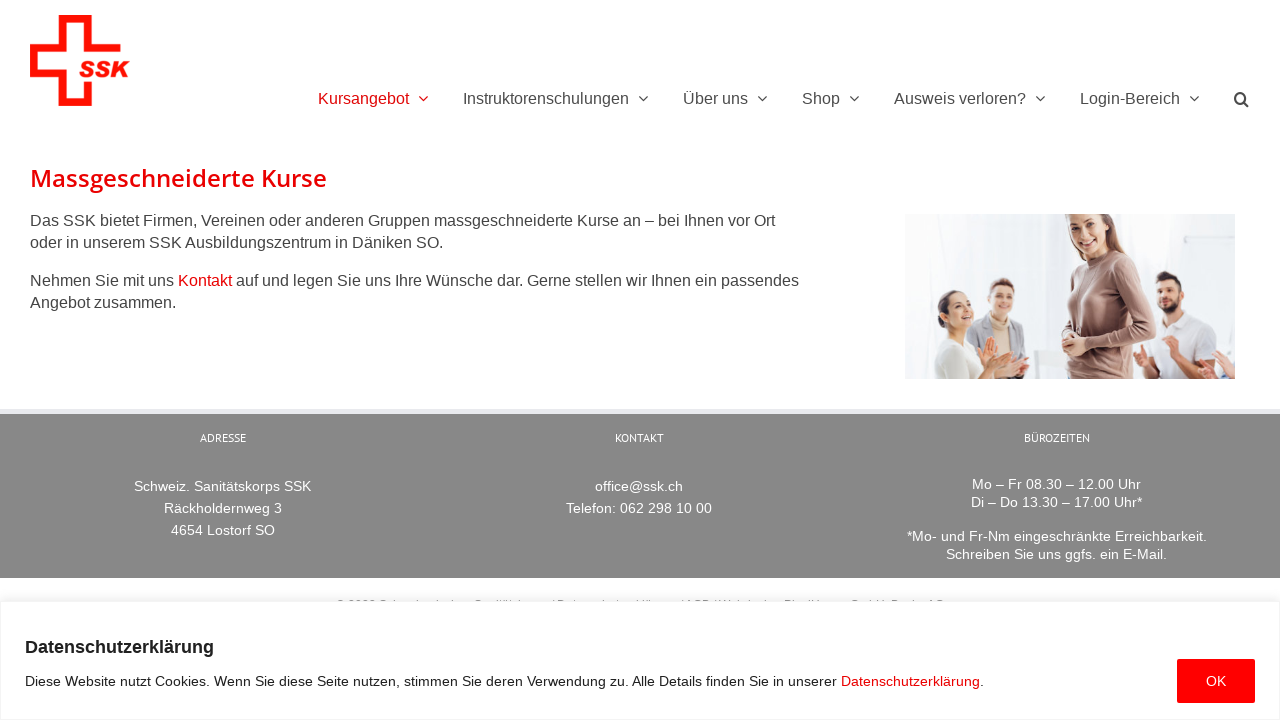

--- FILE ---
content_type: text/html; charset=UTF-8
request_url: https://ssk.ch/massgeschneiderte-kurse/
body_size: 25777
content:
<!DOCTYPE html>
<html class="avada-html-layout-boxed" lang="de-CH" prefix="og: http://ogp.me/ns# fb: http://ogp.me/ns/fb#">
<head>
	<meta http-equiv="X-UA-Compatible" content="IE=edge" />
	<meta http-equiv="Content-Type" content="text/html; charset=utf-8"/>
	<meta name="viewport" content="width=device-width, initial-scale=1" />
	<title>Massgeschneiderte Kurse &#8211; SSK &#8211; Schweizerisches Sanit&auml;tskorps</title>
<link rel='dns-prefetch' href='//s.w.org' />
<link rel="alternate" type="application/rss+xml" title="SSK - Schweizerisches Sanit&auml;tskorps &raquo; Feed" href="https://ssk.ch/feed/" />
<link rel="alternate" type="application/rss+xml" title="SSK - Schweizerisches Sanit&auml;tskorps &raquo; Kommentar-Feed" href="https://ssk.ch/comments/feed/" />
		
		
		
		
				
		<meta property="og:title" content="Massgeschneiderte Kurse"/>
		<meta property="og:type" content="article"/>
		<meta property="og:url" content="https://ssk.ch/massgeschneiderte-kurse/"/>
		<meta property="og:site_name" content="SSK - Schweizerisches Sanit&auml;tskorps"/>
		<meta property="og:description" content="Massgeschneiderte Kurse




Das SSK bietet Firmen, Vereinen oder anderen Gruppen massgeschneiderte Kurse an - bei Ihnen vor Ort oder in unserem SSK Ausbildungszentrum in D&auml;niken SO. 
Nehmen Sie mit uns Kontakt  auf und legen Sie uns Ihre W&uuml;nsche dar. Gerne stellen wir Ihnen ein passendes Angebot zusammen. 
&nbsp;"/>

									<meta property="og:image" content="https://ssk.ch/wp-content/uploads/2019/05/logo-e1557812735835.png"/>
									<script type="text/javascript">
			window._wpemojiSettings = {"baseUrl":"https:\/\/s.w.org\/images\/core\/emoji\/13.0.1\/72x72\/","ext":".png","svgUrl":"https:\/\/s.w.org\/images\/core\/emoji\/13.0.1\/svg\/","svgExt":".svg","source":{"concatemoji":"https:\/\/ssk.ch\/wp-includes\/js\/wp-emoji-release.min.js?ver=5.6.14"}};
			!function(e,a,t){var n,r,o,i=a.createElement("canvas"),p=i.getContext&&i.getContext("2d");function s(e,t){var a=String.fromCharCode;p.clearRect(0,0,i.width,i.height),p.fillText(a.apply(this,e),0,0);e=i.toDataURL();return p.clearRect(0,0,i.width,i.height),p.fillText(a.apply(this,t),0,0),e===i.toDataURL()}function c(e){var t=a.createElement("script");t.src=e,t.defer=t.type="text/javascript",a.getElementsByTagName("head")[0].appendChild(t)}for(o=Array("flag","emoji"),t.supports={everything:!0,everythingExceptFlag:!0},r=0;r<o.length;r++)t.supports[o[r]]=function(e){if(!p||!p.fillText)return!1;switch(p.textBaseline="top",p.font="600 32px Arial",e){case"flag":return s([127987,65039,8205,9895,65039],[127987,65039,8203,9895,65039])?!1:!s([55356,56826,55356,56819],[55356,56826,8203,55356,56819])&&!s([55356,57332,56128,56423,56128,56418,56128,56421,56128,56430,56128,56423,56128,56447],[55356,57332,8203,56128,56423,8203,56128,56418,8203,56128,56421,8203,56128,56430,8203,56128,56423,8203,56128,56447]);case"emoji":return!s([55357,56424,8205,55356,57212],[55357,56424,8203,55356,57212])}return!1}(o[r]),t.supports.everything=t.supports.everything&&t.supports[o[r]],"flag"!==o[r]&&(t.supports.everythingExceptFlag=t.supports.everythingExceptFlag&&t.supports[o[r]]);t.supports.everythingExceptFlag=t.supports.everythingExceptFlag&&!t.supports.flag,t.DOMReady=!1,t.readyCallback=function(){t.DOMReady=!0},t.supports.everything||(n=function(){t.readyCallback()},a.addEventListener?(a.addEventListener("DOMContentLoaded",n,!1),e.addEventListener("load",n,!1)):(e.attachEvent("onload",n),a.attachEvent("onreadystatechange",function(){"complete"===a.readyState&&t.readyCallback()})),(n=t.source||{}).concatemoji?c(n.concatemoji):n.wpemoji&&n.twemoji&&(c(n.twemoji),c(n.wpemoji)))}(window,document,window._wpemojiSettings);
		</script>
		<style type="text/css">
img.wp-smiley,
img.emoji {
	display: inline !important;
	border: none !important;
	box-shadow: none !important;
	height: 1em !important;
	width: 1em !important;
	margin: 0 .07em !important;
	vertical-align: -0.1em !important;
	background: none !important;
	padding: 0 !important;
}
</style>
	<link rel='stylesheet' id='avada-stylesheet-css'  href='https://ssk.ch/wp-content/themes/Avada/assets/css/style.min.css?ver=5.9.1' type='text/css' media='all' />
<!--[if IE]>
<link rel='stylesheet' id='avada-IE-css'  href='https://ssk.ch/wp-content/themes/Avada/assets/css/ie.min.css?ver=5.9.1' type='text/css' media='all' />
<style id='avada-IE-inline-css' type='text/css'>
.avada-select-parent .select-arrow{background-color:#ffffff}
.select-arrow{background-color:#ffffff}
</style>
<![endif]-->
<link rel='stylesheet' id='fusion-dynamic-css-css'  href='https://ssk.ch/wp-content/uploads/fusion-styles/caf2dac7f5d4d0fde71d5697767c5805.min.css?ver=5.6.14' type='text/css' media='all' />
<script type='text/javascript' id='cookie-law-info-js-extra'>
/* <![CDATA[ */
var _ckyConfig = {"_ipData":[],"_assetsURL":"https:\/\/ssk.ch\/wp-content\/plugins\/cookie-law-info\/lite\/frontend\/images\/","_publicURL":"https:\/\/ssk.ch","_expiry":"365","_categories":[{"name":"Necessary","slug":"necessary","isNecessary":true,"ccpaDoNotSell":true,"cookies":[],"active":true,"defaultConsent":{"gdpr":true,"ccpa":true}},{"name":"Functional","slug":"functional","isNecessary":false,"ccpaDoNotSell":true,"cookies":[],"active":true,"defaultConsent":{"gdpr":false,"ccpa":false}},{"name":"Analytics","slug":"analytics","isNecessary":false,"ccpaDoNotSell":true,"cookies":[],"active":true,"defaultConsent":{"gdpr":false,"ccpa":false}},{"name":"Performance","slug":"performance","isNecessary":false,"ccpaDoNotSell":true,"cookies":[],"active":true,"defaultConsent":{"gdpr":false,"ccpa":false}},{"name":"Advertisement","slug":"advertisement","isNecessary":false,"ccpaDoNotSell":true,"cookies":[],"active":true,"defaultConsent":{"gdpr":false,"ccpa":false}}],"_activeLaw":"gdpr","_rootDomain":"","_block":"1","_showBanner":"1","_bannerConfig":{"settings":{"type":"classic","position":"bottom","applicableLaw":"gdpr"},"behaviours":{"reloadBannerOnAccept":false,"loadAnalyticsByDefault":false,"animations":{"onLoad":"animate","onHide":"sticky"}},"config":{"revisitConsent":{"status":false,"tag":"revisit-consent","position":"bottom-left","meta":{"url":"#"},"styles":{"background-color":"#0056A7"},"elements":{"title":{"type":"text","tag":"revisit-consent-title","status":true,"styles":{"color":"#0056a7"}}}},"preferenceCenter":{"toggle":{"status":true,"tag":"detail-category-toggle","type":"toggle","states":{"active":{"styles":{"background-color":"#1863DC"}},"inactive":{"styles":{"background-color":"#D0D5D2"}}}}},"categoryPreview":{"status":false,"toggle":{"status":true,"tag":"detail-category-preview-toggle","type":"toggle","states":{"active":{"styles":{"background-color":"#1863DC"}},"inactive":{"styles":{"background-color":"#D0D5D2"}}}}},"videoPlaceholder":{"status":true,"styles":{"background-color":"#000000","border-color":"#000000","color":"#ffffff"}},"readMore":{"status":false,"tag":"readmore-button","type":"link","meta":{"noFollow":true,"newTab":true},"styles":{"color":"#1863DC","background-color":"transparent","border-color":"transparent"}},"auditTable":{"status":true},"optOption":{"status":true,"toggle":{"status":true,"tag":"optout-option-toggle","type":"toggle","states":{"active":{"styles":{"background-color":"#1863dc"}},"inactive":{"styles":{"background-color":"#FFFFFF"}}}}}}},"_version":"3.1.4","_logConsent":"1","_tags":[{"tag":"accept-button","styles":{"color":"#FFFFFF","background-color":"#FF0000","border-color":"#FF0000"}},{"tag":"reject-button","styles":{"color":"#1863DC","background-color":"transparent","border-color":"#1863DC"}},{"tag":"settings-button","styles":{"color":"#1863DC","background-color":"transparent","border-color":"#1863DC"}},{"tag":"readmore-button","styles":{"color":"#1863DC","background-color":"transparent","border-color":"transparent"}},{"tag":"donotsell-button","styles":{"color":"#1863DC","background-color":"transparent","border-color":"transparent"}},{"tag":"accept-button","styles":{"color":"#FFFFFF","background-color":"#FF0000","border-color":"#FF0000"}},{"tag":"revisit-consent","styles":{"background-color":"#0056A7"}}],"_shortCodes":[{"key":"cky_readmore","content":"<a href=\"#\" class=\"cky-policy\" aria-label=\"Cookie Policy\" target=\"_blank\" rel=\"noopener\" data-cky-tag=\"readmore-button\">Cookie Policy<\/a>","tag":"readmore-button","status":false,"attributes":{"rel":"nofollow","target":"_blank"}},{"key":"cky_show_desc","content":"<button class=\"cky-show-desc-btn\" data-cky-tag=\"show-desc-button\" aria-label=\"Show more\">Show more<\/button>","tag":"show-desc-button","status":true,"attributes":[]},{"key":"cky_hide_desc","content":"<button class=\"cky-show-desc-btn\" data-cky-tag=\"hide-desc-button\" aria-label=\"Show less\">Show less<\/button>","tag":"hide-desc-button","status":true,"attributes":[]},{"key":"cky_category_toggle_label","content":"[cky_{{status}}_category_label] [cky_preference_{{category_slug}}_title]","tag":"","status":true,"attributes":[]},{"key":"cky_enable_category_label","content":"Enable","tag":"","status":true,"attributes":[]},{"key":"cky_disable_category_label","content":"Disable","tag":"","status":true,"attributes":[]},{"key":"cky_video_placeholder","content":"<div class=\"video-placeholder-normal\" data-cky-tag=\"video-placeholder\" id=\"[UNIQUEID]\"><p class=\"video-placeholder-text-normal\" data-cky-tag=\"placeholder-title\">Please accept cookies to access this content<\/p><\/div>","tag":"","status":true,"attributes":[]},{"key":"cky_enable_optout_label","content":"Enable","tag":"","status":true,"attributes":[]},{"key":"cky_disable_optout_label","content":"Disable","tag":"","status":true,"attributes":[]},{"key":"cky_optout_toggle_label","content":"[cky_{{status}}_optout_label] [cky_optout_option_title]","tag":"","status":true,"attributes":[]},{"key":"cky_optout_option_title","content":"Do Not Sell or Share My Personal Information","tag":"","status":true,"attributes":[]},{"key":"cky_optout_close_label","content":"Close","tag":"","status":true,"attributes":[]}],"_rtl":"","_providersToBlock":[]};
var _ckyStyles = {"css":".cky-hide{display: none;}.cky-btn-revisit-wrapper{display: flex; align-items: center; justify-content: center; background: #0056a7; width: 45px; height: 45px; border-radius: 50%; position: fixed; z-index: 999999; cursor: pointer;}.cky-revisit-bottom-left{bottom: 15px; left: 15px;}.cky-revisit-bottom-right{bottom: 15px; right: 15px;}.cky-btn-revisit-wrapper .cky-btn-revisit{display: flex; align-items: center; justify-content: center; background: none; border: none; cursor: pointer; position: relative; margin: 0; padding: 0;}.cky-btn-revisit-wrapper .cky-btn-revisit img{max-width: fit-content; margin: 0; height: 30px; width: 30px;}.cky-revisit-bottom-left:hover::before{content: attr(data-tooltip); position: absolute; background: #4E4B66; color: #ffffff; left: calc(100% + 7px); font-size: 12px; line-height: 16px; width: max-content; padding: 4px 8px; border-radius: 4px;}.cky-revisit-bottom-left:hover::after{position: absolute; content: \"\"; border: 5px solid transparent; left: calc(100% + 2px); border-left-width: 0; border-right-color: #4E4B66;}.cky-revisit-bottom-right:hover::before{content: attr(data-tooltip); position: absolute; background: #4E4B66; color: #ffffff; right: calc(100% + 7px); font-size: 12px; line-height: 16px; width: max-content; padding: 4px 8px; border-radius: 4px;}.cky-revisit-bottom-right:hover::after{position: absolute; content: \"\"; border: 5px solid transparent; right: calc(100% + 2px); border-right-width: 0; border-left-color: #4E4B66;}.cky-revisit-hide{display: none;}.cky-consent-container{position: fixed; width: 100%; box-sizing: border-box; z-index: 9999999;}.cky-classic-bottom{bottom: 0; left: 0;}.cky-classic-top{top: 0; left: 0;}.cky-consent-container .cky-consent-bar{background: #ffffff; border: 1px solid; padding: 16.5px 24px; box-shadow: 0 -1px 10px 0 #acabab4d;}.cky-consent-bar .cky-banner-btn-close{position: absolute; right: 9px; top: 5px; background: none; border: none; cursor: pointer; padding: 0; margin: 0; height: auto; width: auto; min-height: 0; line-height: 0; text-shadow: none; box-shadow: none;}.cky-consent-bar .cky-banner-btn-close img{width: 9px; height: 9px; margin: 0;}.cky-custom-brand-logo-wrapper .cky-custom-brand-logo{width: 100px; height: auto; margin: 0 0 10px 0;}.cky-notice .cky-title{color: #212121; font-weight: 700; font-size: 18px; line-height: 24px; margin: 0 0 10px 0;}.cky-notice-group{display: flex; justify-content: space-between; align-items: center;}.cky-notice-des *{font-size: 14px;}.cky-notice-des{color: #212121; font-size: 14px; line-height: 24px; font-weight: 400;}.cky-notice-des img{height: 25px; width: 25px;}.cky-consent-bar .cky-notice-des p{color: inherit; margin-top: 0;}.cky-notice-des p:last-child{margin-bottom: 0;}.cky-notice-des a.cky-policy,.cky-notice-des button.cky-policy{font-size: 14px; color: #1863dc; white-space: nowrap; cursor: pointer; background: transparent; border: 1px solid; text-decoration: underline;}.cky-notice-des button.cky-policy{padding: 0;}.cky-notice-des a.cky-policy:focus-visible,.cky-consent-bar .cky-banner-btn-close:focus-visible,.cky-notice-des button.cky-policy:focus-visible,.cky-category-direct-switch input[type=\"checkbox\"]:focus-visible,.cky-preference-content-wrapper .cky-show-desc-btn:focus-visible,.cky-accordion-header .cky-accordion-btn:focus-visible,.cky-switch input[type=\"checkbox\"]:focus-visible,.cky-footer-wrapper a:focus-visible,.cky-btn:focus-visible{outline: 2px solid #1863dc; outline-offset: 2px;}.cky-btn:focus:not(:focus-visible),.cky-accordion-header .cky-accordion-btn:focus:not(:focus-visible),.cky-preference-content-wrapper .cky-show-desc-btn:focus:not(:focus-visible),.cky-btn-revisit-wrapper .cky-btn-revisit:focus:not(:focus-visible),.cky-preference-header .cky-btn-close:focus:not(:focus-visible),.cky-banner-btn-close:focus:not(:focus-visible){outline: 0;}button.cky-show-desc-btn:not(:hover):not(:active){color: #1863dc; background: transparent;}button.cky-accordion-btn:not(:hover):not(:active),button.cky-banner-btn-close:not(:hover):not(:active),button.cky-btn-close:not(:hover):not(:active),button.cky-btn-revisit:not(:hover):not(:active){background: transparent;}.cky-consent-bar button:hover,.cky-modal.cky-modal-open button:hover,.cky-consent-bar button:focus,.cky-modal.cky-modal-open button:focus{text-decoration: none;}.cky-notice-btn-wrapper{display: flex; justify-content: center; align-items: center; margin-left: 15px;}.cky-notice-btn-wrapper .cky-btn{text-shadow: none; box-shadow: none;}.cky-btn{font-size: 14px; font-family: inherit; line-height: 24px; padding: 8px 27px; font-weight: 500; margin: 0 8px 0 0; border-radius: 2px; white-space: nowrap; cursor: pointer; text-align: center; text-transform: none; min-height: 0;}.cky-btn:hover{opacity: 0.8;}.cky-btn-customize{color: #1863dc; background: transparent; border: 2px solid; border-color: #1863dc; padding: 8px 28px 8px 14px; position: relative;}.cky-btn-reject{color: #1863dc; background: transparent; border: 2px solid #1863dc;}.cky-btn-accept{background: #1863dc; color: #ffffff; border: 2px solid #1863dc;}.cky-consent-bar .cky-btn-customize::after{position: absolute; content: \"\"; display: inline-block; top: 18px; right: 12px; border-left: 5px solid transparent; border-right: 5px solid transparent; border-top: 6px solid; border-top-color: inherit;}.cky-consent-container.cky-consent-bar-expand .cky-btn-customize::after{transform: rotate(-180deg);}.cky-btn:last-child{margin-right: 0;}@media (max-width: 768px){.cky-notice-group{display: block;}.cky-notice-btn-wrapper{margin: 0;}.cky-notice-btn-wrapper{flex-wrap: wrap;}.cky-notice-btn-wrapper .cky-btn{flex: auto; max-width: 100%; margin-top: 10px; white-space: unset;}}@media (max-width: 576px){.cky-btn-accept{order: 1; width: 100%;}.cky-btn-customize{order: 2;}.cky-btn-reject{order: 3; margin-right: 0;}.cky-consent-container.cky-consent-bar-expand .cky-consent-bar{display: none;}.cky-consent-container .cky-consent-bar{padding: 16.5px 0;}.cky-custom-brand-logo-wrapper .cky-custom-brand-logo, .cky-notice .cky-title, .cky-notice-des, .cky-notice-btn-wrapper, .cky-category-direct-preview-wrapper{padding: 0 24px;}.cky-notice-des{max-height: 40vh; overflow-y: scroll;}}@media (max-width: 352px){.cky-notice .cky-title{font-size: 16px;}.cky-notice-des *{font-size: 12px;}.cky-notice-des, .cky-btn, .cky-notice-des a.cky-policy{font-size: 12px;}}.cky-preference-wrapper{display: none;}.cky-consent-container.cky-classic-bottom.cky-consent-bar-expand{animation: cky-classic-expand 1s;}.cky-consent-container.cky-classic-bottom.cky-consent-bar-expand .cky-preference-wrapper{display: block;}@keyframes cky-classic-expand{0%{transform: translateY(50%);}100%{transform: translateY(0%);}}.cky-consent-container.cky-classic-top .cky-preference-wrapper{animation: cky-classic-top-expand 1s;}.cky-consent-container.cky-classic-top.cky-consent-bar-expand .cky-preference-wrapper{display: block;}@keyframes cky-classic-top-expand{0%{opacity: 0; transform: translateY(-50%);}50%{opacity: 0;}100%{opacity: 1; transform: translateY(0%);}}.cky-preference{padding: 0 24px; color: #212121; overflow-y: scroll; max-height: 48vh;}.cky-preference-center,.cky-preference,.cky-preference-header,.cky-footer-wrapper{background-color: inherit;}.cky-preference-center,.cky-preference,.cky-preference-body-wrapper,.cky-accordion-wrapper{color: inherit;}.cky-preference-header .cky-btn-close{cursor: pointer; vertical-align: middle; padding: 0; margin: 0; display: none; background: none; border: none; height: auto; width: auto; min-height: 0; line-height: 0; box-shadow: none; text-shadow: none;}.cky-preference-header .cky-btn-close img{margin: 0; height: 10px; width: 10px;}.cky-preference-header{margin: 16px 0 0 0; display: flex; align-items: center; justify-content: space-between;}.cky-preference-header .cky-preference-title{font-size: 18px; font-weight: 700; line-height: 24px;}.cky-preference-content-wrapper *{font-size: 14px;}.cky-preference-content-wrapper{font-size: 14px; line-height: 24px; font-weight: 400; padding: 12px 0; border-bottom: 1px solid;}.cky-preference-content-wrapper img{height: 25px; width: 25px;}.cky-preference-content-wrapper .cky-show-desc-btn{font-size: 14px; font-family: inherit; color: #1863dc; text-decoration: none; line-height: 24px; padding: 0; margin: 0; white-space: nowrap; cursor: pointer; background: transparent; border-color: transparent; text-transform: none; min-height: 0; text-shadow: none; box-shadow: none;}.cky-preference-body-wrapper .cky-preference-content-wrapper p{color: inherit; margin-top: 0;}.cky-accordion-wrapper{margin-bottom: 10px;}.cky-accordion{border-bottom: 1px solid;}.cky-accordion:last-child{border-bottom: none;}.cky-accordion .cky-accordion-item{display: flex; margin-top: 10px;}.cky-accordion .cky-accordion-body{display: none;}.cky-accordion.cky-accordion-active .cky-accordion-body{display: block; padding: 0 22px; margin-bottom: 16px;}.cky-accordion-header-wrapper{cursor: pointer; width: 100%;}.cky-accordion-item .cky-accordion-header{display: flex; justify-content: space-between; align-items: center;}.cky-accordion-header .cky-accordion-btn{font-size: 16px; font-family: inherit; color: #212121; line-height: 24px; background: none; border: none; font-weight: 700; padding: 0; margin: 0; cursor: pointer; text-transform: none; min-height: 0; text-shadow: none; box-shadow: none;}.cky-accordion-header .cky-always-active{color: #008000; font-weight: 600; line-height: 24px; font-size: 14px;}.cky-accordion-header-des *{font-size: 14px;}.cky-accordion-header-des{color: #212121; font-size: 14px; line-height: 24px; margin: 10px 0 16px 0;}.cky-accordion-header-wrapper .cky-accordion-header-des p{color: inherit; margin-top: 0;}.cky-accordion-chevron{margin-right: 22px; position: relative; cursor: pointer;}.cky-accordion-chevron-hide{display: none;}.cky-accordion .cky-accordion-chevron i::before{content: \"\"; position: absolute; border-right: 1.4px solid; border-bottom: 1.4px solid; border-color: inherit; height: 6px; width: 6px; -webkit-transform: rotate(-45deg); -moz-transform: rotate(-45deg); -ms-transform: rotate(-45deg); -o-transform: rotate(-45deg); transform: rotate(-45deg); transition: all 0.2s ease-in-out; top: 8px;}.cky-accordion.cky-accordion-active .cky-accordion-chevron i::before{-webkit-transform: rotate(45deg); -moz-transform: rotate(45deg); -ms-transform: rotate(45deg); -o-transform: rotate(45deg); transform: rotate(45deg);}.cky-audit-table{background: #f4f4f4; border-radius: 6px;}.cky-audit-table .cky-empty-cookies-text{color: inherit; font-size: 12px; line-height: 24px; margin: 0; padding: 10px;}.cky-audit-table .cky-cookie-des-table{font-size: 12px; line-height: 24px; font-weight: normal; padding: 15px 10px; border-bottom: 1px solid; border-bottom-color: inherit; margin: 0;}.cky-audit-table .cky-cookie-des-table:last-child{border-bottom: none;}.cky-audit-table .cky-cookie-des-table li{list-style-type: none; display: flex; padding: 3px 0;}.cky-audit-table .cky-cookie-des-table li:first-child{padding-top: 0;}.cky-cookie-des-table li div:first-child{width: 100px; font-weight: 600; word-break: break-word; word-wrap: break-word;}.cky-cookie-des-table li div:last-child{flex: 1; word-break: break-word; word-wrap: break-word; margin-left: 8px;}.cky-cookie-des-table li div:last-child p{color: inherit; margin-top: 0;}.cky-cookie-des-table li div:last-child p:last-child{margin-bottom: 0;}.cky-prefrence-btn-wrapper{display: flex; align-items: center; justify-content: flex-end; padding: 18px 24px; border-top: 1px solid;}.cky-prefrence-btn-wrapper .cky-btn{text-shadow: none; box-shadow: none;}.cky-category-direct-preview-btn-wrapper .cky-btn-preferences{text-shadow: none; box-shadow: none;}.cky-prefrence-btn-wrapper .cky-btn-accept,.cky-prefrence-btn-wrapper .cky-btn-reject{display: none;}.cky-btn-preferences{color: #1863dc; background: transparent; border: 2px solid #1863dc;}.cky-footer-wrapper{position: relative;}.cky-footer-shadow{display: block; width: 100%; height: 40px; background: linear-gradient(180deg, rgba(255, 255, 255, 0) 0%, #ffffff 100%); position: absolute; bottom: 100%;}.cky-preference-center,.cky-preference,.cky-preference-body-wrapper,.cky-preference-content-wrapper,.cky-accordion-wrapper,.cky-accordion,.cky-footer-wrapper,.cky-prefrence-btn-wrapper{border-color: inherit;}@media (max-width: 768px){.cky-preference{max-height: 35vh;}}@media (max-width: 576px){.cky-consent-bar-hide{display: none;}.cky-preference{max-height: 100vh; padding: 0;}.cky-preference-body-wrapper{padding: 60px 24px 200px;}.cky-preference-body-wrapper-reject-hide{padding: 60px 24px 165px;}.cky-preference-header{position: fixed; width: 100%; box-sizing: border-box; z-index: 999999999; margin: 0; padding: 16px 24px; border-bottom: 1px solid #f4f4f4;}.cky-preference-header .cky-btn-close{display: block;}.cky-prefrence-btn-wrapper{display: block;}.cky-accordion.cky-accordion-active .cky-accordion-body{padding-right: 0;}.cky-prefrence-btn-wrapper .cky-btn{width: 100%; margin-top: 10px; margin-right: 0;}.cky-prefrence-btn-wrapper .cky-btn:first-child{margin-top: 0;}.cky-accordion:last-child{padding-bottom: 20px;}.cky-prefrence-btn-wrapper .cky-btn-accept, .cky-prefrence-btn-wrapper .cky-btn-reject{display: block;}.cky-footer-wrapper{position: fixed; bottom: 0; width: 100%;}}@media (max-width: 425px){.cky-accordion-chevron{margin-right: 15px;}.cky-accordion.cky-accordion-active .cky-accordion-body{padding: 0 15px;}}@media (max-width: 352px){.cky-preference-header .cky-preference-title{font-size: 16px;}.cky-preference-content-wrapper *, .cky-accordion-header-des *{font-size: 12px;}.cky-accordion-header-des, .cky-preference-content-wrapper, .cky-preference-content-wrapper .cky-show-desc-btn{font-size: 12px;}.cky-accordion-header .cky-accordion-btn{font-size: 14px;}}.cky-category-direct-preview-wrapper{display: flex; flex-wrap: wrap; align-items: center; justify-content: space-between; margin-top: 16px;}.cky-category-direct-preview{display: flex; flex-wrap: wrap; align-items: center; font-size: 14px; font-weight: 600; line-height: 24px; color: #212121;}.cky-category-direct-preview-section{width: 100%; display: flex; justify-content: space-between; flex-wrap: wrap;}.cky-category-direct-item{display: flex; margin: 0 30px 10px 0; cursor: pointer;}.cky-category-direct-item label{font-size: 14px; font-weight: 600; margin-right: 10px; cursor: pointer; word-break: break-word;}.cky-category-direct-switch input[type=\"checkbox\"]{display: inline-block; position: relative; width: 33px; height: 18px; margin: 0; background: #d0d5d2; -webkit-appearance: none; border-radius: 50px; border: none; cursor: pointer; vertical-align: middle; outline: 0; top: 0;}.cky-category-direct-switch input[type=\"checkbox\"]:checked{background: #1863dc;}.cky-category-direct-switch input[type=\"checkbox\"]:before{position: absolute; content: \"\"; height: 15px; width: 15px; left: 2px; bottom: 2px; margin: 0; border-radius: 50%; background-color: white; -webkit-transition: 0.4s; transition: 0.4s;}.cky-category-direct-switch input[type=\"checkbox\"]:checked:before{-webkit-transform: translateX(14px); -ms-transform: translateX(14px); transform: translateX(14px);}.cky-category-direct-switch input[type=\"checkbox\"]:after{display: none;}.cky-category-direct-switch .cky-category-direct-switch-enabled:checked{background: #818181;}@media (max-width: 576px){.cky-category-direct-preview-wrapper{display: block;}.cky-category-direct-item{justify-content: space-between; width: 45%; margin: 0 0 10px 0;}.cky-category-direct-preview-btn-wrapper .cky-btn-preferences{width: 100%;}}@media (max-width: 352px){.cky-category-direct-preview{font-size: 12px;}}.cky-switch{display: flex;}.cky-switch input[type=\"checkbox\"]{position: relative; width: 44px; height: 24px; margin: 0; background: #d0d5d2; -webkit-appearance: none; border-radius: 50px; cursor: pointer; outline: 0; border: none; top: 0;}.cky-switch input[type=\"checkbox\"]:checked{background: #3a76d8;}.cky-switch input[type=\"checkbox\"]:before{position: absolute; content: \"\"; height: 20px; width: 20px; left: 2px; bottom: 2px; border-radius: 50%; background-color: white; -webkit-transition: 0.4s; transition: 0.4s; margin: 0;}.cky-switch input[type=\"checkbox\"]:after{display: none;}.cky-switch input[type=\"checkbox\"]:checked:before{-webkit-transform: translateX(20px); -ms-transform: translateX(20px); transform: translateX(20px);}@media (max-width: 425px){.cky-switch input[type=\"checkbox\"]{width: 38px; height: 21px;}.cky-switch input[type=\"checkbox\"]:before{height: 17px; width: 17px;}.cky-switch input[type=\"checkbox\"]:checked:before{-webkit-transform: translateX(17px); -ms-transform: translateX(17px); transform: translateX(17px);}}.video-placeholder-youtube{background-size: 100% 100%; background-position: center; background-repeat: no-repeat; background-color: #b2b0b059; position: relative; display: flex; align-items: center; justify-content: center; max-width: 100%;}.video-placeholder-text-youtube{text-align: center; align-items: center; padding: 10px 16px; background-color: #000000cc; color: #ffffff; border: 1px solid; border-radius: 2px; cursor: pointer;}.video-placeholder-normal{background-image: url(\"\/wp-content\/plugins\/cookie-law-info\/lite\/frontend\/images\/placeholder.svg\"); background-size: 80px; background-position: center; background-repeat: no-repeat; background-color: #b2b0b059; position: relative; display: flex; align-items: flex-end; justify-content: center; max-width: 100%;}.video-placeholder-text-normal{align-items: center; padding: 10px 16px; text-align: center; border: 1px solid; border-radius: 2px; cursor: pointer;}.cky-rtl{direction: rtl; text-align: right;}.cky-rtl .cky-banner-btn-close{left: 9px; right: auto;}.cky-rtl .cky-notice-btn-wrapper .cky-btn:last-child{margin-right: 8px;}.cky-rtl .cky-notice-btn-wrapper{margin-left: 0; margin-right: 15px;}.cky-rtl .cky-prefrence-btn-wrapper .cky-btn{margin-right: 8px;}.cky-rtl .cky-prefrence-btn-wrapper .cky-btn:first-child{margin-right: 0;}.cky-rtl .cky-accordion .cky-accordion-chevron i::before{border: none; border-left: 1.4px solid; border-top: 1.4px solid; left: 12px;}.cky-rtl .cky-accordion.cky-accordion-active .cky-accordion-chevron i::before{-webkit-transform: rotate(-135deg); -moz-transform: rotate(-135deg); -ms-transform: rotate(-135deg); -o-transform: rotate(-135deg); transform: rotate(-135deg);}.cky-rtl .cky-category-direct-preview-btn-wrapper{margin-right: 15px; margin-left: 0;}.cky-rtl .cky-category-direct-item label{margin-right: 0; margin-left: 10px;}.cky-rtl .cky-category-direct-preview-section .cky-category-direct-item:first-child{margin: 0 0 10px 0;}@media (max-width: 992px){.cky-rtl .cky-category-direct-preview-btn-wrapper{margin-right: 0;}}@media (max-width: 768px){.cky-rtl .cky-notice-btn-wrapper{margin-right: 0;}.cky-rtl .cky-notice-btn-wrapper .cky-btn:first-child{margin-right: 0;}}@media (max-width: 576px){.cky-rtl .cky-prefrence-btn-wrapper .cky-btn{margin-right: 0;}.cky-rtl .cky-notice-btn-wrapper .cky-btn{margin-right: 0;}.cky-rtl .cky-notice-btn-wrapper .cky-btn:last-child{margin-right: 0;}.cky-rtl .cky-notice-btn-wrapper .cky-btn-reject{margin-right: 8px;}.cky-rtl .cky-accordion.cky-accordion-active .cky-accordion-body{padding: 0 22px 0 0;}}@media (max-width: 425px){.cky-rtl .cky-accordion.cky-accordion-active .cky-accordion-body{padding: 0 15px 0 0;}}"};
/* ]]> */
</script>
<script type='text/javascript' src='https://ssk.ch/wp-content/plugins/cookie-law-info/lite/frontend/js/script.min.js?ver=3.1.4' id='cookie-law-info-js'></script>
<script type='text/javascript' src='https://ssk.ch/wp-includes/js/jquery/jquery.min.js?ver=3.5.1' id='jquery-core-js'></script>
<script type='text/javascript' src='https://ssk.ch/wp-includes/js/jquery/jquery-migrate.min.js?ver=3.3.2' id='jquery-migrate-js'></script>
<script type='text/javascript' src='https://ssk.ch/wp-content/plugins/revslider/public/assets/js/rbtools.min.js?ver=6.6.12' async id='tp-tools-js'></script>
<script type='text/javascript' src='https://ssk.ch/wp-content/plugins/revslider/public/assets/js/rs6.min.js?ver=6.6.12' async id='revmin-js'></script>
<link rel="https://api.w.org/" href="https://ssk.ch/wp-json/" /><link rel="alternate" type="application/json" href="https://ssk.ch/wp-json/wp/v2/pages/1316" /><link rel="EditURI" type="application/rsd+xml" title="RSD" href="https://ssk.ch/xmlrpc.php?rsd" />
<link rel="wlwmanifest" type="application/wlwmanifest+xml" href="https://ssk.ch/wp-includes/wlwmanifest.xml" /> 
<meta name="generator" content="WordPress 5.6.14" />
<link rel="canonical" href="https://ssk.ch/massgeschneiderte-kurse/" />
<link rel='shortlink' href='https://ssk.ch/?p=1316' />
<link rel="alternate" type="application/json+oembed" href="https://ssk.ch/wp-json/oembed/1.0/embed?url=https%3A%2F%2Fssk.ch%2Fmassgeschneiderte-kurse%2F" />
<link rel="alternate" type="text/xml+oembed" href="https://ssk.ch/wp-json/oembed/1.0/embed?url=https%3A%2F%2Fssk.ch%2Fmassgeschneiderte-kurse%2F&#038;format=xml" />
<style id="cky-style-inline">[data-cky-tag]{visibility:hidden;}</style><meta name="generator" content="Powered by Slider Revolution 6.6.12 - responsive, Mobile-Friendly Slider Plugin for WordPress with comfortable drag and drop interface." />
<link rel="icon" href="https://ssk.ch/wp-content/uploads/2019/05/favicon.ico" sizes="32x32" />
<link rel="icon" href="https://ssk.ch/wp-content/uploads/2019/05/favicon.ico" sizes="192x192" />
<link rel="apple-touch-icon" href="https://ssk.ch/wp-content/uploads/2019/05/favicon.ico" />
<meta name="msapplication-TileImage" content="https://ssk.ch/wp-content/uploads/2019/05/favicon.ico" />
<script>function setREVStartSize(e){
			//window.requestAnimationFrame(function() {
				window.RSIW = window.RSIW===undefined ? window.innerWidth : window.RSIW;
				window.RSIH = window.RSIH===undefined ? window.innerHeight : window.RSIH;
				try {
					var pw = document.getElementById(e.c).parentNode.offsetWidth,
						newh;
					pw = pw===0 || isNaN(pw) || (e.l=="fullwidth" || e.layout=="fullwidth") ? window.RSIW : pw;
					e.tabw = e.tabw===undefined ? 0 : parseInt(e.tabw);
					e.thumbw = e.thumbw===undefined ? 0 : parseInt(e.thumbw);
					e.tabh = e.tabh===undefined ? 0 : parseInt(e.tabh);
					e.thumbh = e.thumbh===undefined ? 0 : parseInt(e.thumbh);
					e.tabhide = e.tabhide===undefined ? 0 : parseInt(e.tabhide);
					e.thumbhide = e.thumbhide===undefined ? 0 : parseInt(e.thumbhide);
					e.mh = e.mh===undefined || e.mh=="" || e.mh==="auto" ? 0 : parseInt(e.mh,0);
					if(e.layout==="fullscreen" || e.l==="fullscreen")
						newh = Math.max(e.mh,window.RSIH);
					else{
						e.gw = Array.isArray(e.gw) ? e.gw : [e.gw];
						for (var i in e.rl) if (e.gw[i]===undefined || e.gw[i]===0) e.gw[i] = e.gw[i-1];
						e.gh = e.el===undefined || e.el==="" || (Array.isArray(e.el) && e.el.length==0)? e.gh : e.el;
						e.gh = Array.isArray(e.gh) ? e.gh : [e.gh];
						for (var i in e.rl) if (e.gh[i]===undefined || e.gh[i]===0) e.gh[i] = e.gh[i-1];
											
						var nl = new Array(e.rl.length),
							ix = 0,
							sl;
						e.tabw = e.tabhide>=pw ? 0 : e.tabw;
						e.thumbw = e.thumbhide>=pw ? 0 : e.thumbw;
						e.tabh = e.tabhide>=pw ? 0 : e.tabh;
						e.thumbh = e.thumbhide>=pw ? 0 : e.thumbh;
						for (var i in e.rl) nl[i] = e.rl[i]<window.RSIW ? 0 : e.rl[i];
						sl = nl[0];
						for (var i in nl) if (sl>nl[i] && nl[i]>0) { sl = nl[i]; ix=i;}
						var m = pw>(e.gw[ix]+e.tabw+e.thumbw) ? 1 : (pw-(e.tabw+e.thumbw)) / (e.gw[ix]);
						newh =  (e.gh[ix] * m) + (e.tabh + e.thumbh);
					}
					var el = document.getElementById(e.c);
					if (el!==null && el) el.style.height = newh+"px";
					el = document.getElementById(e.c+"_wrapper");
					if (el!==null && el) {
						el.style.height = newh+"px";
						el.style.display = "block";
					}
				} catch(e){
					console.log("Failure at Presize of Slider:" + e)
				}
			//});
		  };</script>
		<style type="text/css" id="wp-custom-css">
			* {
  box-sizing: border-box;
}




p {
	margin-bottom: 0px !important;
	margin-top: 16px !important;
	
}



h1 + h2 {margin-top:3px !important;}


/*

h1 + p {margin-top:0px !important;}

h2 + p {margin-top:0px !important;}

*/

hr {
  border: 1px;	
	border-top: 1px solid grey;
	margin-bottom: 20px;	
		
	margin-left: 0px; /* 17px */
	margin-right: 0px; /* 18px */
	
}
	
ul {
	padding-left: 15px;
	list-style-type: none;
	list-style-image: url(https://ssk.ch/wp-content/uploads/2019/08/list-style-ssk.png);
	margin-top:0px;	

}

ol {
	padding-left: 20px;
	margin-top:0px;
	margin-bottom:0px;
}


li {
	padding-top: 0px;
}

ol li ul{
	padding-left: 15px;
	margin-top:0px;
}


ol li {
	margin-left: 12px;
	list-style:decimal;
}


p + ul {
	
	padding-top: 0px;
	margin-top: 0px;
}




/* Create two equal columns that floats next to each other */
.column {
  float: left;
  width: 50%;
  padding-right: 30px;
  padding-left: 30px;
  text-align: center;	
	
	border-right-style: solid;
	border-right-color: #BBBBBB;
	border-right-width: 1px;	
	
	padding-top: 0px;
  padding-bottom: 30px;
	
}

.columnKurs {
  float: left;
  width: 70%;
  padding: 0px;
  padding-right: 100px;
  margin-left: 15px
}
	






td ul {
		margin-top:0px;
		margin-bottom:0px;	
}





a.zuruck {
 margin-right: 20px;
 display: inline-block;
 background: url('https://ssk.ch/wp-content/uploads/2019/08/back.png') no-repeat;
	padding-left:20px;
	}


a:hover {
    font-weight: bold;
	  color:#fb6a01 !important;
    
}





#angebot h1, img {
  margin: 0px; /* h1 bündig zu Oberkante */
 width: 100%;	/* img Bilder anpassen */
  height: auto;	/* img Bilder anpassen */
  padding-bottom: 10px;	
  padding-top: 0px;
  font-size: 24px !important;
}
	
	
.barbalken a {
  padding-bottom: 10px;	
  margin-top: 20px;
  background-color:#EEEEEE; 
  font-size: 24px;
	color:#555555;
	display: table;
}	

/* Clear floats after the columns */
.row:after {
  content: "";
  display: table;
  clear: both;
}
	

/* Responsive layout - makes the two columns stack on top of each other instead of next to each other */
@media screen and (max-width: 600px) {
  .column {
    width: 100%;
  }
  .columnKurs {
    width: 100%;
  }
  .columnKursBox {
    width: 100%;
  }
	
}



	
/* Spezielle Buttons für Kursauswahl */
	
div.box {
	  float: left;
    position: relative;
    width: 330px;
    height: 60px;
    color: #000;
    padding: 13px; 
		
		margin-top: 15px;
		margin-bottom: 0px;
		padding-left: 20px;

}

div.box:hover {
	  font-weight: bold;
	  color:#fb6a01 !important;
}


div.box ul {margin-top:7px;}

a.divLink {
    position: absolute;
    width: 100%;
    height: 100%;
    top: 0;
    left: 0;
    text-decoration: none;
    /* Makes sure the link doesn't get underlined */
    z-index: 10;
    /* raises anchor tag above everything else in div */
    background-color: white;
    /*workaround to make clickable in IE */
    opacity: 0;
    /*workaround to make clickable in IE */
    filter: alpha(opacity=0);
    /*workaround to make clickable in IE */
}	


/* ---------------------------- */	



div.PicBox {
	  float: left;
    position: relative;
    width: 330px;
    height: 165px;
	
		background-size: cover;
	
  	margin-top: 20px;
	  margin-bottom: 0px;
	  padding-left: 0px;
	  padding-right: 0px;
  
	
}


#gallery-1 img {
    border: 3px solid #ffffff !important;
}


		</style>
		<style id="sccss">/* Enter Your Custom CSS Here */

.customwidget .fusion-widget-area {
    background: #EEE;
}
.customwidget .fusion-widget-area .heading {
    background: #555;
}

.customwidget .fusion-content-widget-area .widget ul{
   padding:20px !important;
}

.customwidget a{color:#555555 !important; font-weight: normal !important;}

.customwidget a:hover{color:#fb6a01 !important;}

.customwidget .fusion-widget-area .heading h4 {
    font-size: 24px;
    font-weight: bold;
    color: #fff !important;
    text-align: center;
    padding: 5px;
    margin: 0px !important;
		padding-top:9px;
		padding-bottom:9px;	
}

.customwidget .fusion-widget-area li a:before {
 color:#999 !important;
}</style>
		
	<script type="text/javascript">
		var doc = document.documentElement;
		doc.setAttribute('data-useragent', navigator.userAgent);
	</script>

	</head>

<body class="page-template-default page page-id-1316 fusion-image-hovers fusion-body ltr fusion-sticky-header no-tablet-sticky-header no-mobile-sticky-header no-mobile-slidingbar no-mobile-totop fusion-disable-outline fusion-sub-menu-slide layout-boxed-mode layout-boxed-mode-full fusion-top-header menu-text-align-center mobile-menu-design-classic fusion-show-pagination-text fusion-header-layout-v1 avada-responsive avada-footer-fx-none fusion-search-form-classic fusion-avatar-square">
	<a class="skip-link screen-reader-text" href="#content">Skip to content</a>
				<div id="wrapper" class="">
		<div id="home" style="position:relative;top:-1px;"></div>
		
			<header class="fusion-header-wrapper">
				<div class="fusion-header-v1 fusion-logo-left fusion-sticky-menu-1 fusion-sticky-logo- fusion-mobile-logo-1  fusion-mobile-menu-design-classic">
					<div class="fusion-header-sticky-height"></div>
<div class="fusion-header">
	<div class="fusion-row">
					<div class="fusion-logo" data-margin-top="15px" data-margin-bottom="15px" data-margin-left="0px" data-margin-right="0px">
			<a class="fusion-logo-link"  href="https://ssk.ch/" >

						<!-- standard logo -->
			<img src="https://ssk.ch/wp-content/uploads/2019/05/logo-e1557812735835.png" srcset="https://ssk.ch/wp-content/uploads/2019/05/logo-e1557812735835.png 1x" width="100" height="91" alt="SSK &#8211; Schweizerisches Sanit&auml;tskorps Logo" data-retina_logo_url="" class="fusion-standard-logo" />

											<!-- mobile logo -->
				<img src="https://ssk.ch/wp-content/uploads/2019/05/logo-e1557812735835.png" srcset="https://ssk.ch/wp-content/uploads/2019/05/logo-e1557812735835.png 1x" width="100" height="91" alt="SSK &#8211; Schweizerisches Sanit&auml;tskorps Logo" data-retina_logo_url="" class="fusion-mobile-logo" />
			
					</a>
		</div>		<nav class="fusion-main-menu" aria-label="Main Menu"><ul id="menu-main-menu" class="fusion-menu"><li  id="menu-item-854"  class="menu-item menu-item-type-custom menu-item-object-custom current-menu-ancestor current-menu-parent menu-item-has-children menu-item-854 fusion-dropdown-menu"  data-item-id="854"><a  class="fusion-textcolor-highlight"><span class="menu-text">Kursangebot</span> <span class="fusion-caret"><i class="fusion-dropdown-indicator"></i></span></a><ul role="menu" class="sub-menu"><li  id="menu-item-1324"  class="menu-item menu-item-type-post_type menu-item-object-page menu-item-1324 fusion-dropdown-submenu" ><a  href="https://ssk.ch/nothelferkurs/" class="fusion-textcolor-highlight"><span>Nothelferkurs</span></a></li><li  id="menu-item-1323"  class="menu-item menu-item-type-post_type menu-item-object-page menu-item-1323 fusion-dropdown-submenu" ><a  href="https://ssk.ch/bls-aed-kurs/" class="fusion-textcolor-highlight"><span>BLS-AED-Kurs</span></a></li><li  id="menu-item-1322"  class="menu-item menu-item-type-post_type menu-item-object-page menu-item-1322 fusion-dropdown-submenu" ><a  href="https://ssk.ch/kindernotfall-kurs/" class="fusion-textcolor-highlight"><span>Kindernotfall-Kurs</span></a></li><li  id="menu-item-1321"  class="menu-item menu-item-type-post_type menu-item-object-page current-menu-item page_item page-item-1316 current_page_item menu-item-1321 fusion-dropdown-submenu" ><a  href="https://ssk.ch/massgeschneiderte-kurse/" class="fusion-textcolor-highlight"><span>Massgeschneiderte Kurse</span></a></li><li  id="menu-item-1320"  class="menu-item menu-item-type-post_type menu-item-object-page menu-item-1320 fusion-dropdown-submenu" ><a  href="https://ssk.ch/instruktorenkurse/" class="fusion-textcolor-highlight"><span>Instruktorenkurse</span></a></li><li  id="menu-item-5411"  class="menu-item menu-item-type-post_type menu-item-object-page menu-item-5411 fusion-dropdown-submenu" ><a  href="https://ssk.ch/weiterbildung-fuer-fahrlehrer/" class="fusion-textcolor-highlight"><span>Weiterbildung für Fahrlehrer/-innen</span></a></li></ul></li><li  id="menu-item-855"  class="menu-item menu-item-type-custom menu-item-object-custom menu-item-has-children menu-item-855 fusion-dropdown-menu"  data-item-id="855"><a  class="fusion-textcolor-highlight"><span class="menu-text">Instruktorenschulungen</span> <span class="fusion-caret"><i class="fusion-dropdown-indicator"></i></span></a><ul role="menu" class="sub-menu"><li  id="menu-item-932"  class="menu-item menu-item-type-post_type menu-item-object-page menu-item-932 fusion-dropdown-submenu" ><a  href="https://ssk.ch/nothilfe-instruktor-in/" class="fusion-textcolor-highlight"><span>Nothilfe-Instruktor/-in</span></a></li><li  id="menu-item-5512"  class="menu-item menu-item-type-post_type menu-item-object-page menu-item-5512 fusion-dropdown-submenu" ><a  href="https://ssk.ch/nh-instruktoren-wechsel-zum-ssk/" class="fusion-textcolor-highlight"><span>NH-Instruktoren-Wechsel zum SSK</span></a></li><li  id="menu-item-977"  class="menu-item menu-item-type-post_type menu-item-object-page menu-item-977 fusion-dropdown-submenu" ><a  href="https://ssk.ch/kindernotfall-instruktoren-kurs/" class="fusion-textcolor-highlight"><span>Kindernotfall-Instruktor/-in</span></a></li><li  id="menu-item-976"  class="menu-item menu-item-type-post_type menu-item-object-page menu-item-976 fusion-dropdown-submenu" ><a  href="https://ssk.ch/bls-aed-instruktor/" class="fusion-textcolor-highlight"><span>BLS-AED-Instruktor/-in</span></a></li><li  id="menu-item-975"  class="menu-item menu-item-type-post_type menu-item-object-page menu-item-975 fusion-dropdown-submenu" ><a  href="https://ssk.ch/bls-aed-instruktor-repetition/" class="fusion-textcolor-highlight"><span>BLS-AED-Instruktor/-in Repetition</span></a></li><li  id="menu-item-2209"  class="menu-item menu-item-type-post_type menu-item-object-page menu-item-2209 fusion-dropdown-submenu" ><a  href="https://ssk.ch/e-nothilfe-instruktor-aufschulung/" class="fusion-textcolor-highlight"><span>e-Nothilfe-Instruktor/-in (Aufschulung)</span></a></li><li  id="menu-item-978"  class="menu-item menu-item-type-post_type menu-item-object-page menu-item-978 fusion-dropdown-submenu" ><a  href="https://ssk.ch/sanitaetstag-gv/" class="fusion-textcolor-highlight"><span>Fortbildungs-Webinare</span></a></li><li  id="menu-item-974"  class="menu-item menu-item-type-post_type menu-item-object-page menu-item-974 fusion-dropdown-submenu" ><a  href="https://ssk.ch/medizinische-kurse/" class="fusion-textcolor-highlight"><span>Medizinische Kurse</span></a></li><li  id="menu-item-883"  class="menu-item menu-item-type-post_type menu-item-object-page menu-item-883 fusion-dropdown-submenu" ><a  href="https://ssk.ch/methodik-didaktik-kurse/" class="fusion-textcolor-highlight"><span>Methodik-Didaktik-Kurse</span></a></li></ul></li><li  id="menu-item-856"  class="menu-item menu-item-type-custom menu-item-object-custom menu-item-has-children menu-item-856 fusion-dropdown-menu"  data-item-id="856"><a  class="fusion-textcolor-highlight"><span class="menu-text">Über uns</span> <span class="fusion-caret"><i class="fusion-dropdown-indicator"></i></span></a><ul role="menu" class="sub-menu"><li  id="menu-item-109"  class="menu-item menu-item-type-post_type menu-item-object-page menu-item-109 fusion-dropdown-submenu" ><a  href="https://ssk.ch/allgemeines/" class="fusion-textcolor-highlight"><span>Allgemeines</span></a></li><li  id="menu-item-861"  class="menu-item menu-item-type-post_type menu-item-object-page menu-item-861 fusion-dropdown-submenu" ><a  href="https://ssk.ch/agb/" class="fusion-textcolor-highlight"><span>AGB / Datenschutz / Versicherung</span></a></li><li  id="menu-item-115"  class="menu-item menu-item-type-post_type menu-item-object-page menu-item-115 fusion-dropdown-submenu" ><a  href="https://ssk.ch/statuten/" class="fusion-textcolor-highlight"><span>Statuten</span></a></li><li  id="menu-item-113"  class="menu-item menu-item-type-post_type menu-item-object-page menu-item-113 fusion-dropdown-submenu" ><a  href="https://ssk.ch/leitbild/" class="fusion-textcolor-highlight"><span>Leitbild</span></a></li><li  id="menu-item-862"  class="menu-item menu-item-type-post_type menu-item-object-page menu-item-862 fusion-dropdown-submenu" ><a  href="https://ssk.ch/organigramm/" class="fusion-textcolor-highlight"><span>Organigramm</span></a></li><li  id="menu-item-117"  class="menu-item menu-item-type-post_type menu-item-object-page menu-item-117 fusion-dropdown-submenu" ><a  href="https://ssk.ch/zentralvorstand/" class="fusion-textcolor-highlight"><span>Zentralvorstand</span></a></li><li  id="menu-item-111"  class="menu-item menu-item-type-post_type menu-item-object-page menu-item-111 fusion-dropdown-submenu" ><a  href="https://ssk.ch/geschaftsstelle/" class="fusion-textcolor-highlight"><span>Geschäftsstelle</span></a></li><li  id="menu-item-110"  class="menu-item menu-item-type-post_type menu-item-object-page menu-item-110 fusion-dropdown-submenu" ><a  href="https://ssk.ch/ausbildungszentrum/" class="fusion-textcolor-highlight"><span>Ausbildungszentrum</span></a></li><li  id="menu-item-112"  class="menu-item menu-item-type-post_type menu-item-object-page menu-item-112 fusion-dropdown-submenu" ><a  href="https://ssk.ch/generalversammlung/" class="fusion-textcolor-highlight"><span>Generalversammlung</span></a></li></ul></li><li  id="menu-item-857"  class="menu-item menu-item-type-custom menu-item-object-custom menu-item-has-children menu-item-857 fusion-dropdown-menu"  data-item-id="857"><a  class="fusion-textcolor-highlight"><span class="menu-text">Shop</span> <span class="fusion-caret"><i class="fusion-dropdown-indicator"></i></span></a><ul role="menu" class="sub-menu"><li  id="menu-item-104"  class="menu-item menu-item-type-post_type menu-item-object-page menu-item-104 fusion-dropdown-submenu" ><a  href="https://ssk.ch/angebot-shop/" class="fusion-textcolor-highlight"><span>Angebot Shop</span></a></li><li  id="menu-item-1342"  class="menu-item menu-item-type-post_type menu-item-object-page menu-item-1342 fusion-dropdown-submenu" ><a  href="https://ssk.ch/informationen/" class="fusion-textcolor-highlight"><span>Informationen</span></a></li><li  id="menu-item-1336"  class="menu-item menu-item-type-post_type menu-item-object-page menu-item-1336 fusion-dropdown-submenu" ><a  href="https://ssk.ch/lieferanten/" class="fusion-textcolor-highlight"><span>Lieferanten</span></a></li></ul></li><li  id="menu-item-858"  class="menu-item menu-item-type-custom menu-item-object-custom menu-item-has-children menu-item-858 fusion-dropdown-menu"  data-item-id="858"><a  class="fusion-textcolor-highlight"><span class="menu-text">Ausweis verloren?</span> <span class="fusion-caret"><i class="fusion-dropdown-indicator"></i></span></a><ul role="menu" class="sub-menu"><li  id="menu-item-1349"  class="menu-item menu-item-type-post_type menu-item-object-page menu-item-1349 fusion-dropdown-submenu" ><a  href="https://ssk.ch/allg-infos/" class="fusion-textcolor-highlight"><span>Allg. Infos</span></a></li><li  id="menu-item-1354"  class="menu-item menu-item-type-post_type menu-item-object-page menu-item-1354 fusion-dropdown-submenu" ><a  href="https://ssk.ch/bestellung-duplikat/" class="fusion-textcolor-highlight"><span>Bestellung Duplikat</span></a></li></ul></li><li  id="menu-item-2609"  class="menu-item menu-item-type-custom menu-item-object-custom menu-item-has-children menu-item-2609 fusion-dropdown-menu"  data-item-id="2609"><a  class="fusion-textcolor-highlight"><span class="menu-text">Login-Bereich</span> <span class="fusion-caret"><i class="fusion-dropdown-indicator"></i></span></a><ul role="menu" class="sub-menu"><li  id="menu-item-1457"  class="menu-item menu-item-type-custom menu-item-object-custom menu-item-1457 fusion-dropdown-submenu" ><a  title="SSK-Intern" href="https://www.ssk-intern.ch/default.asp?SiteID=-1" class="fusion-textcolor-highlight"><span>SSK-Intern</span></a></li><li  id="menu-item-2610"  class="menu-item menu-item-type-custom menu-item-object-custom menu-item-2610 fusion-dropdown-submenu" ><a  title="Ausweisverwaltung" href="https://www.ssk-intern.ch/ausweise/" class="fusion-textcolor-highlight"><span>Ausweisverwaltung</span></a></li><li  id="menu-item-6362"  class="menu-item menu-item-type-custom menu-item-object-custom menu-item-6362 fusion-dropdown-submenu" ><a  title="e-Nothelfer Admin" href="https://admin.nothelfer-online.ch/" class="fusion-textcolor-highlight"><span>e-Nothelfer Admin</span></a></li></ul></li><li class="fusion-custom-menu-item fusion-main-menu-search"><a class="fusion-main-menu-icon" href="#" aria-label="Suche" data-title="Suche" title="Suche"></a><div class="fusion-custom-menu-item-contents"><form role="search" class="searchform fusion-search-form fusion-live-search" method="get" action="https://ssk.ch/">
	<div class="fusion-search-form-content">
		<div class="fusion-search-field search-field">
			<label><span class="screen-reader-text">Search for:</span>
									<input type="text" value="" name="s" class="s" placeholder="Suche ..." required aria-required="true" aria-label="Suche ..."/>
							</label>
		</div>
		<div class="fusion-search-button search-button">
			<input type="submit" class="fusion-search-submit searchsubmit" value="&#xf002;" />
					</div>
	</div>
	</form>
</div></li></ul></nav><nav class="fusion-main-menu fusion-sticky-menu" aria-label="Main Menu Sticky"><ul id="menu-main-menu-1" class="fusion-menu"><li   class="menu-item menu-item-type-custom menu-item-object-custom current-menu-ancestor current-menu-parent menu-item-has-children menu-item-854 fusion-dropdown-menu"  data-item-id="854"><a  class="fusion-textcolor-highlight"><span class="menu-text">Kursangebot</span> <span class="fusion-caret"><i class="fusion-dropdown-indicator"></i></span></a><ul role="menu" class="sub-menu"><li   class="menu-item menu-item-type-post_type menu-item-object-page menu-item-1324 fusion-dropdown-submenu" ><a  href="https://ssk.ch/nothelferkurs/" class="fusion-textcolor-highlight"><span>Nothelferkurs</span></a></li><li   class="menu-item menu-item-type-post_type menu-item-object-page menu-item-1323 fusion-dropdown-submenu" ><a  href="https://ssk.ch/bls-aed-kurs/" class="fusion-textcolor-highlight"><span>BLS-AED-Kurs</span></a></li><li   class="menu-item menu-item-type-post_type menu-item-object-page menu-item-1322 fusion-dropdown-submenu" ><a  href="https://ssk.ch/kindernotfall-kurs/" class="fusion-textcolor-highlight"><span>Kindernotfall-Kurs</span></a></li><li   class="menu-item menu-item-type-post_type menu-item-object-page current-menu-item page_item page-item-1316 current_page_item menu-item-1321 fusion-dropdown-submenu" ><a  href="https://ssk.ch/massgeschneiderte-kurse/" class="fusion-textcolor-highlight"><span>Massgeschneiderte Kurse</span></a></li><li   class="menu-item menu-item-type-post_type menu-item-object-page menu-item-1320 fusion-dropdown-submenu" ><a  href="https://ssk.ch/instruktorenkurse/" class="fusion-textcolor-highlight"><span>Instruktorenkurse</span></a></li><li   class="menu-item menu-item-type-post_type menu-item-object-page menu-item-5411 fusion-dropdown-submenu" ><a  href="https://ssk.ch/weiterbildung-fuer-fahrlehrer/" class="fusion-textcolor-highlight"><span>Weiterbildung für Fahrlehrer/-innen</span></a></li></ul></li><li   class="menu-item menu-item-type-custom menu-item-object-custom menu-item-has-children menu-item-855 fusion-dropdown-menu"  data-item-id="855"><a  class="fusion-textcolor-highlight"><span class="menu-text">Instruktorenschulungen</span> <span class="fusion-caret"><i class="fusion-dropdown-indicator"></i></span></a><ul role="menu" class="sub-menu"><li   class="menu-item menu-item-type-post_type menu-item-object-page menu-item-932 fusion-dropdown-submenu" ><a  href="https://ssk.ch/nothilfe-instruktor-in/" class="fusion-textcolor-highlight"><span>Nothilfe-Instruktor/-in</span></a></li><li   class="menu-item menu-item-type-post_type menu-item-object-page menu-item-5512 fusion-dropdown-submenu" ><a  href="https://ssk.ch/nh-instruktoren-wechsel-zum-ssk/" class="fusion-textcolor-highlight"><span>NH-Instruktoren-Wechsel zum SSK</span></a></li><li   class="menu-item menu-item-type-post_type menu-item-object-page menu-item-977 fusion-dropdown-submenu" ><a  href="https://ssk.ch/kindernotfall-instruktoren-kurs/" class="fusion-textcolor-highlight"><span>Kindernotfall-Instruktor/-in</span></a></li><li   class="menu-item menu-item-type-post_type menu-item-object-page menu-item-976 fusion-dropdown-submenu" ><a  href="https://ssk.ch/bls-aed-instruktor/" class="fusion-textcolor-highlight"><span>BLS-AED-Instruktor/-in</span></a></li><li   class="menu-item menu-item-type-post_type menu-item-object-page menu-item-975 fusion-dropdown-submenu" ><a  href="https://ssk.ch/bls-aed-instruktor-repetition/" class="fusion-textcolor-highlight"><span>BLS-AED-Instruktor/-in Repetition</span></a></li><li   class="menu-item menu-item-type-post_type menu-item-object-page menu-item-2209 fusion-dropdown-submenu" ><a  href="https://ssk.ch/e-nothilfe-instruktor-aufschulung/" class="fusion-textcolor-highlight"><span>e-Nothilfe-Instruktor/-in (Aufschulung)</span></a></li><li   class="menu-item menu-item-type-post_type menu-item-object-page menu-item-978 fusion-dropdown-submenu" ><a  href="https://ssk.ch/sanitaetstag-gv/" class="fusion-textcolor-highlight"><span>Fortbildungs-Webinare</span></a></li><li   class="menu-item menu-item-type-post_type menu-item-object-page menu-item-974 fusion-dropdown-submenu" ><a  href="https://ssk.ch/medizinische-kurse/" class="fusion-textcolor-highlight"><span>Medizinische Kurse</span></a></li><li   class="menu-item menu-item-type-post_type menu-item-object-page menu-item-883 fusion-dropdown-submenu" ><a  href="https://ssk.ch/methodik-didaktik-kurse/" class="fusion-textcolor-highlight"><span>Methodik-Didaktik-Kurse</span></a></li></ul></li><li   class="menu-item menu-item-type-custom menu-item-object-custom menu-item-has-children menu-item-856 fusion-dropdown-menu"  data-item-id="856"><a  class="fusion-textcolor-highlight"><span class="menu-text">Über uns</span> <span class="fusion-caret"><i class="fusion-dropdown-indicator"></i></span></a><ul role="menu" class="sub-menu"><li   class="menu-item menu-item-type-post_type menu-item-object-page menu-item-109 fusion-dropdown-submenu" ><a  href="https://ssk.ch/allgemeines/" class="fusion-textcolor-highlight"><span>Allgemeines</span></a></li><li   class="menu-item menu-item-type-post_type menu-item-object-page menu-item-861 fusion-dropdown-submenu" ><a  href="https://ssk.ch/agb/" class="fusion-textcolor-highlight"><span>AGB / Datenschutz / Versicherung</span></a></li><li   class="menu-item menu-item-type-post_type menu-item-object-page menu-item-115 fusion-dropdown-submenu" ><a  href="https://ssk.ch/statuten/" class="fusion-textcolor-highlight"><span>Statuten</span></a></li><li   class="menu-item menu-item-type-post_type menu-item-object-page menu-item-113 fusion-dropdown-submenu" ><a  href="https://ssk.ch/leitbild/" class="fusion-textcolor-highlight"><span>Leitbild</span></a></li><li   class="menu-item menu-item-type-post_type menu-item-object-page menu-item-862 fusion-dropdown-submenu" ><a  href="https://ssk.ch/organigramm/" class="fusion-textcolor-highlight"><span>Organigramm</span></a></li><li   class="menu-item menu-item-type-post_type menu-item-object-page menu-item-117 fusion-dropdown-submenu" ><a  href="https://ssk.ch/zentralvorstand/" class="fusion-textcolor-highlight"><span>Zentralvorstand</span></a></li><li   class="menu-item menu-item-type-post_type menu-item-object-page menu-item-111 fusion-dropdown-submenu" ><a  href="https://ssk.ch/geschaftsstelle/" class="fusion-textcolor-highlight"><span>Geschäftsstelle</span></a></li><li   class="menu-item menu-item-type-post_type menu-item-object-page menu-item-110 fusion-dropdown-submenu" ><a  href="https://ssk.ch/ausbildungszentrum/" class="fusion-textcolor-highlight"><span>Ausbildungszentrum</span></a></li><li   class="menu-item menu-item-type-post_type menu-item-object-page menu-item-112 fusion-dropdown-submenu" ><a  href="https://ssk.ch/generalversammlung/" class="fusion-textcolor-highlight"><span>Generalversammlung</span></a></li></ul></li><li   class="menu-item menu-item-type-custom menu-item-object-custom menu-item-has-children menu-item-857 fusion-dropdown-menu"  data-item-id="857"><a  class="fusion-textcolor-highlight"><span class="menu-text">Shop</span> <span class="fusion-caret"><i class="fusion-dropdown-indicator"></i></span></a><ul role="menu" class="sub-menu"><li   class="menu-item menu-item-type-post_type menu-item-object-page menu-item-104 fusion-dropdown-submenu" ><a  href="https://ssk.ch/angebot-shop/" class="fusion-textcolor-highlight"><span>Angebot Shop</span></a></li><li   class="menu-item menu-item-type-post_type menu-item-object-page menu-item-1342 fusion-dropdown-submenu" ><a  href="https://ssk.ch/informationen/" class="fusion-textcolor-highlight"><span>Informationen</span></a></li><li   class="menu-item menu-item-type-post_type menu-item-object-page menu-item-1336 fusion-dropdown-submenu" ><a  href="https://ssk.ch/lieferanten/" class="fusion-textcolor-highlight"><span>Lieferanten</span></a></li></ul></li><li   class="menu-item menu-item-type-custom menu-item-object-custom menu-item-has-children menu-item-858 fusion-dropdown-menu"  data-item-id="858"><a  class="fusion-textcolor-highlight"><span class="menu-text">Ausweis verloren?</span> <span class="fusion-caret"><i class="fusion-dropdown-indicator"></i></span></a><ul role="menu" class="sub-menu"><li   class="menu-item menu-item-type-post_type menu-item-object-page menu-item-1349 fusion-dropdown-submenu" ><a  href="https://ssk.ch/allg-infos/" class="fusion-textcolor-highlight"><span>Allg. Infos</span></a></li><li   class="menu-item menu-item-type-post_type menu-item-object-page menu-item-1354 fusion-dropdown-submenu" ><a  href="https://ssk.ch/bestellung-duplikat/" class="fusion-textcolor-highlight"><span>Bestellung Duplikat</span></a></li></ul></li><li   class="menu-item menu-item-type-custom menu-item-object-custom menu-item-has-children menu-item-2609 fusion-dropdown-menu"  data-item-id="2609"><a  class="fusion-textcolor-highlight"><span class="menu-text">Login-Bereich</span> <span class="fusion-caret"><i class="fusion-dropdown-indicator"></i></span></a><ul role="menu" class="sub-menu"><li   class="menu-item menu-item-type-custom menu-item-object-custom menu-item-1457 fusion-dropdown-submenu" ><a  title="SSK-Intern" href="https://www.ssk-intern.ch/default.asp?SiteID=-1" class="fusion-textcolor-highlight"><span>SSK-Intern</span></a></li><li   class="menu-item menu-item-type-custom menu-item-object-custom menu-item-2610 fusion-dropdown-submenu" ><a  title="Ausweisverwaltung" href="https://www.ssk-intern.ch/ausweise/" class="fusion-textcolor-highlight"><span>Ausweisverwaltung</span></a></li><li   class="menu-item menu-item-type-custom menu-item-object-custom menu-item-6362 fusion-dropdown-submenu" ><a  title="e-Nothelfer Admin" href="https://admin.nothelfer-online.ch/" class="fusion-textcolor-highlight"><span>e-Nothelfer Admin</span></a></li></ul></li><li class="fusion-custom-menu-item fusion-main-menu-search"><a class="fusion-main-menu-icon" href="#" aria-label="Suche" data-title="Suche" title="Suche"></a><div class="fusion-custom-menu-item-contents"><form role="search" class="searchform fusion-search-form fusion-live-search" method="get" action="https://ssk.ch/">
	<div class="fusion-search-form-content">
		<div class="fusion-search-field search-field">
			<label><span class="screen-reader-text">Search for:</span>
									<input type="text" value="" name="s" class="s" placeholder="Suche ..." required aria-required="true" aria-label="Suche ..."/>
							</label>
		</div>
		<div class="fusion-search-button search-button">
			<input type="submit" class="fusion-search-submit searchsubmit" value="&#xf002;" />
					</div>
	</div>
	</form>
</div></li></ul></nav><div class="fusion-mobile-navigation"><ul id="menu-main-menu-2" class="fusion-mobile-menu"><li   class="menu-item menu-item-type-custom menu-item-object-custom current-menu-ancestor current-menu-parent menu-item-has-children menu-item-854 fusion-dropdown-menu"  data-item-id="854"><a  class="fusion-textcolor-highlight"><span class="menu-text">Kursangebot</span> <span class="fusion-caret"><i class="fusion-dropdown-indicator"></i></span></a><ul role="menu" class="sub-menu"><li   class="menu-item menu-item-type-post_type menu-item-object-page menu-item-1324 fusion-dropdown-submenu" ><a  href="https://ssk.ch/nothelferkurs/" class="fusion-textcolor-highlight"><span>Nothelferkurs</span></a></li><li   class="menu-item menu-item-type-post_type menu-item-object-page menu-item-1323 fusion-dropdown-submenu" ><a  href="https://ssk.ch/bls-aed-kurs/" class="fusion-textcolor-highlight"><span>BLS-AED-Kurs</span></a></li><li   class="menu-item menu-item-type-post_type menu-item-object-page menu-item-1322 fusion-dropdown-submenu" ><a  href="https://ssk.ch/kindernotfall-kurs/" class="fusion-textcolor-highlight"><span>Kindernotfall-Kurs</span></a></li><li   class="menu-item menu-item-type-post_type menu-item-object-page current-menu-item page_item page-item-1316 current_page_item menu-item-1321 fusion-dropdown-submenu" ><a  href="https://ssk.ch/massgeschneiderte-kurse/" class="fusion-textcolor-highlight"><span>Massgeschneiderte Kurse</span></a></li><li   class="menu-item menu-item-type-post_type menu-item-object-page menu-item-1320 fusion-dropdown-submenu" ><a  href="https://ssk.ch/instruktorenkurse/" class="fusion-textcolor-highlight"><span>Instruktorenkurse</span></a></li><li   class="menu-item menu-item-type-post_type menu-item-object-page menu-item-5411 fusion-dropdown-submenu" ><a  href="https://ssk.ch/weiterbildung-fuer-fahrlehrer/" class="fusion-textcolor-highlight"><span>Weiterbildung für Fahrlehrer/-innen</span></a></li></ul></li><li   class="menu-item menu-item-type-custom menu-item-object-custom menu-item-has-children menu-item-855 fusion-dropdown-menu"  data-item-id="855"><a  class="fusion-textcolor-highlight"><span class="menu-text">Instruktorenschulungen</span> <span class="fusion-caret"><i class="fusion-dropdown-indicator"></i></span></a><ul role="menu" class="sub-menu"><li   class="menu-item menu-item-type-post_type menu-item-object-page menu-item-932 fusion-dropdown-submenu" ><a  href="https://ssk.ch/nothilfe-instruktor-in/" class="fusion-textcolor-highlight"><span>Nothilfe-Instruktor/-in</span></a></li><li   class="menu-item menu-item-type-post_type menu-item-object-page menu-item-5512 fusion-dropdown-submenu" ><a  href="https://ssk.ch/nh-instruktoren-wechsel-zum-ssk/" class="fusion-textcolor-highlight"><span>NH-Instruktoren-Wechsel zum SSK</span></a></li><li   class="menu-item menu-item-type-post_type menu-item-object-page menu-item-977 fusion-dropdown-submenu" ><a  href="https://ssk.ch/kindernotfall-instruktoren-kurs/" class="fusion-textcolor-highlight"><span>Kindernotfall-Instruktor/-in</span></a></li><li   class="menu-item menu-item-type-post_type menu-item-object-page menu-item-976 fusion-dropdown-submenu" ><a  href="https://ssk.ch/bls-aed-instruktor/" class="fusion-textcolor-highlight"><span>BLS-AED-Instruktor/-in</span></a></li><li   class="menu-item menu-item-type-post_type menu-item-object-page menu-item-975 fusion-dropdown-submenu" ><a  href="https://ssk.ch/bls-aed-instruktor-repetition/" class="fusion-textcolor-highlight"><span>BLS-AED-Instruktor/-in Repetition</span></a></li><li   class="menu-item menu-item-type-post_type menu-item-object-page menu-item-2209 fusion-dropdown-submenu" ><a  href="https://ssk.ch/e-nothilfe-instruktor-aufschulung/" class="fusion-textcolor-highlight"><span>e-Nothilfe-Instruktor/-in (Aufschulung)</span></a></li><li   class="menu-item menu-item-type-post_type menu-item-object-page menu-item-978 fusion-dropdown-submenu" ><a  href="https://ssk.ch/sanitaetstag-gv/" class="fusion-textcolor-highlight"><span>Fortbildungs-Webinare</span></a></li><li   class="menu-item menu-item-type-post_type menu-item-object-page menu-item-974 fusion-dropdown-submenu" ><a  href="https://ssk.ch/medizinische-kurse/" class="fusion-textcolor-highlight"><span>Medizinische Kurse</span></a></li><li   class="menu-item menu-item-type-post_type menu-item-object-page menu-item-883 fusion-dropdown-submenu" ><a  href="https://ssk.ch/methodik-didaktik-kurse/" class="fusion-textcolor-highlight"><span>Methodik-Didaktik-Kurse</span></a></li></ul></li><li   class="menu-item menu-item-type-custom menu-item-object-custom menu-item-has-children menu-item-856 fusion-dropdown-menu"  data-item-id="856"><a  class="fusion-textcolor-highlight"><span class="menu-text">Über uns</span> <span class="fusion-caret"><i class="fusion-dropdown-indicator"></i></span></a><ul role="menu" class="sub-menu"><li   class="menu-item menu-item-type-post_type menu-item-object-page menu-item-109 fusion-dropdown-submenu" ><a  href="https://ssk.ch/allgemeines/" class="fusion-textcolor-highlight"><span>Allgemeines</span></a></li><li   class="menu-item menu-item-type-post_type menu-item-object-page menu-item-861 fusion-dropdown-submenu" ><a  href="https://ssk.ch/agb/" class="fusion-textcolor-highlight"><span>AGB / Datenschutz / Versicherung</span></a></li><li   class="menu-item menu-item-type-post_type menu-item-object-page menu-item-115 fusion-dropdown-submenu" ><a  href="https://ssk.ch/statuten/" class="fusion-textcolor-highlight"><span>Statuten</span></a></li><li   class="menu-item menu-item-type-post_type menu-item-object-page menu-item-113 fusion-dropdown-submenu" ><a  href="https://ssk.ch/leitbild/" class="fusion-textcolor-highlight"><span>Leitbild</span></a></li><li   class="menu-item menu-item-type-post_type menu-item-object-page menu-item-862 fusion-dropdown-submenu" ><a  href="https://ssk.ch/organigramm/" class="fusion-textcolor-highlight"><span>Organigramm</span></a></li><li   class="menu-item menu-item-type-post_type menu-item-object-page menu-item-117 fusion-dropdown-submenu" ><a  href="https://ssk.ch/zentralvorstand/" class="fusion-textcolor-highlight"><span>Zentralvorstand</span></a></li><li   class="menu-item menu-item-type-post_type menu-item-object-page menu-item-111 fusion-dropdown-submenu" ><a  href="https://ssk.ch/geschaftsstelle/" class="fusion-textcolor-highlight"><span>Geschäftsstelle</span></a></li><li   class="menu-item menu-item-type-post_type menu-item-object-page menu-item-110 fusion-dropdown-submenu" ><a  href="https://ssk.ch/ausbildungszentrum/" class="fusion-textcolor-highlight"><span>Ausbildungszentrum</span></a></li><li   class="menu-item menu-item-type-post_type menu-item-object-page menu-item-112 fusion-dropdown-submenu" ><a  href="https://ssk.ch/generalversammlung/" class="fusion-textcolor-highlight"><span>Generalversammlung</span></a></li></ul></li><li   class="menu-item menu-item-type-custom menu-item-object-custom menu-item-has-children menu-item-857 fusion-dropdown-menu"  data-item-id="857"><a  class="fusion-textcolor-highlight"><span class="menu-text">Shop</span> <span class="fusion-caret"><i class="fusion-dropdown-indicator"></i></span></a><ul role="menu" class="sub-menu"><li   class="menu-item menu-item-type-post_type menu-item-object-page menu-item-104 fusion-dropdown-submenu" ><a  href="https://ssk.ch/angebot-shop/" class="fusion-textcolor-highlight"><span>Angebot Shop</span></a></li><li   class="menu-item menu-item-type-post_type menu-item-object-page menu-item-1342 fusion-dropdown-submenu" ><a  href="https://ssk.ch/informationen/" class="fusion-textcolor-highlight"><span>Informationen</span></a></li><li   class="menu-item menu-item-type-post_type menu-item-object-page menu-item-1336 fusion-dropdown-submenu" ><a  href="https://ssk.ch/lieferanten/" class="fusion-textcolor-highlight"><span>Lieferanten</span></a></li></ul></li><li   class="menu-item menu-item-type-custom menu-item-object-custom menu-item-has-children menu-item-858 fusion-dropdown-menu"  data-item-id="858"><a  class="fusion-textcolor-highlight"><span class="menu-text">Ausweis verloren?</span> <span class="fusion-caret"><i class="fusion-dropdown-indicator"></i></span></a><ul role="menu" class="sub-menu"><li   class="menu-item menu-item-type-post_type menu-item-object-page menu-item-1349 fusion-dropdown-submenu" ><a  href="https://ssk.ch/allg-infos/" class="fusion-textcolor-highlight"><span>Allg. Infos</span></a></li><li   class="menu-item menu-item-type-post_type menu-item-object-page menu-item-1354 fusion-dropdown-submenu" ><a  href="https://ssk.ch/bestellung-duplikat/" class="fusion-textcolor-highlight"><span>Bestellung Duplikat</span></a></li></ul></li><li   class="menu-item menu-item-type-custom menu-item-object-custom menu-item-has-children menu-item-2609 fusion-dropdown-menu"  data-item-id="2609"><a  class="fusion-textcolor-highlight"><span class="menu-text">Login-Bereich</span> <span class="fusion-caret"><i class="fusion-dropdown-indicator"></i></span></a><ul role="menu" class="sub-menu"><li   class="menu-item menu-item-type-custom menu-item-object-custom menu-item-1457 fusion-dropdown-submenu" ><a  title="SSK-Intern" href="https://www.ssk-intern.ch/default.asp?SiteID=-1" class="fusion-textcolor-highlight"><span>SSK-Intern</span></a></li><li   class="menu-item menu-item-type-custom menu-item-object-custom menu-item-2610 fusion-dropdown-submenu" ><a  title="Ausweisverwaltung" href="https://www.ssk-intern.ch/ausweise/" class="fusion-textcolor-highlight"><span>Ausweisverwaltung</span></a></li><li   class="menu-item menu-item-type-custom menu-item-object-custom menu-item-6362 fusion-dropdown-submenu" ><a  title="e-Nothelfer Admin" href="https://admin.nothelfer-online.ch/" class="fusion-textcolor-highlight"><span>e-Nothelfer Admin</span></a></li></ul></li></ul></div>
<nav class="fusion-mobile-nav-holder fusion-mobile-menu-text-align-left" aria-label="Main Menu Mobile"></nav>

	<nav class="fusion-mobile-nav-holder fusion-mobile-menu-text-align-left fusion-mobile-sticky-nav-holder" aria-label="Main Menu Mobile Sticky"></nav>
		
<div class="fusion-clearfix"></div>
<div class="fusion-mobile-menu-search">
	<form role="search" class="searchform fusion-search-form fusion-live-search" method="get" action="https://ssk.ch/">
	<div class="fusion-search-form-content">
		<div class="fusion-search-field search-field">
			<label><span class="screen-reader-text">Search for:</span>
									<input type="text" value="" name="s" class="s" placeholder="Suche ..." required aria-required="true" aria-label="Suche ..."/>
							</label>
		</div>
		<div class="fusion-search-button search-button">
			<input type="submit" class="fusion-search-submit searchsubmit" value="&#xf002;" />
					</div>
	</div>
	</form>
</div>
			</div>
</div>
				</div>
				<div class="fusion-clearfix"></div>
			</header>
					
		
		<div id="sliders-container">
					</div>
				
		
									
				<main id="main" class="clearfix " style="">
			<div class="fusion-row" style="">
<section id="content" style="width: 100%;">
					<div id="post-1316" class="post-1316 page type-page status-publish hentry">
			<span class="entry-title rich-snippet-hidden">Massgeschneiderte Kurse</span><span class="vcard rich-snippet-hidden"><span class="fn">admin</span></span><span class="updated rich-snippet-hidden">2019-09-24T14:42:38+00:00</span>						<div class="post-content">
				<h1>Massgeschneiderte Kurse</h1>
<div id="angebot" class="row">
<div class="columnKurs">
<p>Das SSK bietet Firmen, Vereinen oder anderen Gruppen massgeschneiderte Kurse an &#8211; bei Ihnen vor Ort oder in unserem SSK Ausbildungszentrum in D&auml;niken SO. </p>
<p>Nehmen Sie mit uns <a href="mailto:office@ssk.ch">Kontakt</a>  auf und legen Sie uns Ihre W&uuml;nsche dar. Gerne stellen wir Ihnen ein passendes Angebot zusammen. </p>
<p>&nbsp;</p>
</div>
<div class="PicBox" style="background-image: url('https://ssk.ch/wp-content/uploads/2019/06/angebot_firmenkurse.jpg');">
</div>
</div>
							</div>
																													</div>
		</section>
					
				</div>  <!-- fusion-row -->
			</main>  <!-- #main -->
			
			
			
										
				<div class="fusion-footer">
						
	<footer class="fusion-footer-widget-area fusion-widget-area fusion-footer-widget-area-center">
		<div class="fusion-row">
			<div class="fusion-columns fusion-columns-3 fusion-widget-area">
				
																									<div class="fusion-column col-lg-4 col-md-4 col-sm-4 fusion-has-widgets">
							<section id="text-6" class="fusion-footer-widget-column widget widget_text"><h4 class="widget-title">Adresse</h4>			<div class="textwidget"><p><span style="font-size:14px;">Schweiz. Sanitätskorps SSK<br />
Räckholdernweg 3<br />
4654 Lostorf SO</span></p>
</div>
		<div style="clear:both;"></div></section>																					</div>
																										<div class="fusion-column col-lg-4 col-md-4 col-sm-4 fusion-has-widgets">
							<section id="text-3" class="fusion-footer-widget-column widget widget_text"><h4 class="widget-title">Kontakt</h4>			<div class="textwidget"><p><span style="font-size:14px;"><a href="mailto:office@ssk.ch">office@ssk.ch</a><br />
Telefon: 062 298 10 00</span></p>
</div>
		<div style="clear:both;"></div></section>																					</div>
																										<div class="fusion-column fusion-column-last col-lg-4 col-md-4 col-sm-4 fusion-has-widgets">
							<section id="text-4" class="fusion-footer-widget-column widget widget_text"><h4 class="widget-title">Bürozeiten</h4>			<div class="textwidget"><div style="font-size:14px; line-height:18px;">Mo – Fr  08.30 – 12.00 Uhr<br />
Di – Do  13.30 – 17.00  Uhr*</div>
<p></p>
<div style="font-size:14px; line-height:18px; margin-bottom: 15px;">*Mo- und Fr-Nm eingeschränkte Erreichbarkeit.<br />
Schreiben Sie uns ggfs. ein E-Mail.</div>
</div>
		<div style="clear:both;"></div></section>																					</div>
																																				
				<div class="fusion-clearfix"></div>
			</div> <!-- fusion-columns -->
		</div> <!-- fusion-row -->
	</footer> <!-- fusion-footer-widget-area -->

	
	<footer id="footer" class="fusion-footer-copyright-area fusion-footer-copyright-center">
		<div class="fusion-row">
			<div class="fusion-copyright-content">

				<div class="fusion-copyright-notice">
		<div>
		© 2023 Schweizerisches Sanitätskorps / <a href="index.php/datenschutzerklaerung" class="foot">Datenschutzerklärung</a> / <a href="index.php/agb" class="foot">AGB</a> / <a href="http://www.pixelhouse.ch" target="_blank" class="foot">Webdesign PixelHouse GmbH, Buchs AG</a>	</div>
</div>
<div class="fusion-social-links-footer">
	</div>

			</div> <!-- fusion-fusion-copyright-content -->
		</div> <!-- fusion-row -->
	</footer> <!-- #footer -->
				</div> <!-- fusion-footer -->

									</div> <!-- wrapper -->

								<a class="fusion-one-page-text-link fusion-page-load-link"></a>

		
		<script>
			window.RS_MODULES = window.RS_MODULES || {};
			window.RS_MODULES.modules = window.RS_MODULES.modules || {};
			window.RS_MODULES.waiting = window.RS_MODULES.waiting || [];
			window.RS_MODULES.defered = false;
			window.RS_MODULES.moduleWaiting = window.RS_MODULES.moduleWaiting || {};
			window.RS_MODULES.type = 'compiled';
		</script>
		<script id="ckyBannerTemplate" type="text/template"><div class="cky-consent-container cky-hide"> <div class="cky-consent-bar" data-cky-tag="notice" style="background-color:#FFFFFF;border-color:#f4f4f4">  <div class="cky-notice"> <p class="cky-title" data-cky-tag="title" style="color:#212121">Datenschutzerklärung</p><div class="cky-notice-group"> <div class="cky-notice-des" data-cky-tag="description" style="color:#212121"> Diese Website nutzt Cookies. Wenn Sie diese Seite nutzen, stimmen Sie deren Verwendung zu. Alle Details finden Sie in unserer <a href="./index.php/datenschutzerklaerung">Datenschutzerklärung</a>. </div><div class="cky-notice-btn-wrapper" data-cky-tag="notice-buttons">   <button class="cky-btn cky-btn-accept" aria-label="OK" data-cky-tag="accept-button" style="color:#FFFFFF;background-color:#FF0000;border-color:#FF0000">OK</button> </div></div></div></div><div class="cky-preference-wrapper" data-cky-tag="detail" style="color:#212121;background-color:#FFFFFF;border-color:#f4f4f4"> <div class="cky-preference-center"> <div class="cky-preference"> <div class="cky-preference-header"> <span class="cky-preference-title" data-cky-tag="detail-title" style="color:#212121">Customize Consent Preferences</span> <button class="cky-btn-close" aria-label="[cky_preference_close_label]" data-cky-tag="detail-close"> <img src="https://ssk.ch/wp-content/plugins/cookie-law-info/lite/frontend/images/close.svg" alt="Close"> </button> </div><div class="cky-preference-body-wrapper"> <div class="cky-preference-content-wrapper" data-cky-tag="detail-description" style="color:#212121"> <p>We use cookies to help you navigate efficiently and perform certain functions. You will find detailed information about all cookies under each consent category below.</p><p>The cookies that are categorized as "Necessary" are stored on your browser as they are essential for enabling the basic functionalities of the site. </p><p>We also use third-party cookies that help us analyze how you use this website, store your preferences, and provide the content and advertisements that are relevant to you. These cookies will only be stored in your browser with your prior consent.</p><p>You can choose to enable or disable some or all of these cookies but disabling some of them may affect your browsing experience.</p> </div><div class="cky-accordion-wrapper" data-cky-tag="detail-categories"> <div class="cky-accordion" id="ckyDetailCategorynecessary"> <div class="cky-accordion-item"> <div class="cky-accordion-chevron"><i class="cky-chevron-right"></i></div> <div class="cky-accordion-header-wrapper"> <div class="cky-accordion-header"><button class="cky-accordion-btn" aria-label="Necessary" data-cky-tag="detail-category-title" style="color:#212121">Necessary</button><span class="cky-always-active">Always Active</span> <div class="cky-switch" data-cky-tag="detail-category-toggle"><input type="checkbox" id="ckySwitchnecessary"></div> </div> <div class="cky-accordion-header-des" data-cky-tag="detail-category-description" style="color:#212121"> <p>Necessary cookies are required to enable the basic features of this site, such as providing secure log-in or adjusting your consent preferences. These cookies do not store any personally identifiable data.</p></div> </div> </div> <div class="cky-accordion-body"> <div class="cky-audit-table" data-cky-tag="audit-table" style="color:#212121;background-color:#f4f4f4;border-color:#ebebeb"><p class="cky-empty-cookies-text">No cookies to display.</p></div> </div> </div><div class="cky-accordion" id="ckyDetailCategoryfunctional"> <div class="cky-accordion-item"> <div class="cky-accordion-chevron"><i class="cky-chevron-right"></i></div> <div class="cky-accordion-header-wrapper"> <div class="cky-accordion-header"><button class="cky-accordion-btn" aria-label="Functional" data-cky-tag="detail-category-title" style="color:#212121">Functional</button><span class="cky-always-active">Always Active</span> <div class="cky-switch" data-cky-tag="detail-category-toggle"><input type="checkbox" id="ckySwitchfunctional"></div> </div> <div class="cky-accordion-header-des" data-cky-tag="detail-category-description" style="color:#212121"> <p>Functional cookies help perform certain functionalities like sharing the content of the website on social media platforms, collecting feedback, and other third-party features.</p></div> </div> </div> <div class="cky-accordion-body"> <div class="cky-audit-table" data-cky-tag="audit-table" style="color:#212121;background-color:#f4f4f4;border-color:#ebebeb"><p class="cky-empty-cookies-text">No cookies to display.</p></div> </div> </div><div class="cky-accordion" id="ckyDetailCategoryanalytics"> <div class="cky-accordion-item"> <div class="cky-accordion-chevron"><i class="cky-chevron-right"></i></div> <div class="cky-accordion-header-wrapper"> <div class="cky-accordion-header"><button class="cky-accordion-btn" aria-label="Analytics" data-cky-tag="detail-category-title" style="color:#212121">Analytics</button><span class="cky-always-active">Always Active</span> <div class="cky-switch" data-cky-tag="detail-category-toggle"><input type="checkbox" id="ckySwitchanalytics"></div> </div> <div class="cky-accordion-header-des" data-cky-tag="detail-category-description" style="color:#212121"> <p>Analytical cookies are used to understand how visitors interact with the website. These cookies help provide information on metrics such as the number of visitors, bounce rate, traffic source, etc.</p></div> </div> </div> <div class="cky-accordion-body"> <div class="cky-audit-table" data-cky-tag="audit-table" style="color:#212121;background-color:#f4f4f4;border-color:#ebebeb"><p class="cky-empty-cookies-text">No cookies to display.</p></div> </div> </div><div class="cky-accordion" id="ckyDetailCategoryperformance"> <div class="cky-accordion-item"> <div class="cky-accordion-chevron"><i class="cky-chevron-right"></i></div> <div class="cky-accordion-header-wrapper"> <div class="cky-accordion-header"><button class="cky-accordion-btn" aria-label="Performance" data-cky-tag="detail-category-title" style="color:#212121">Performance</button><span class="cky-always-active">Always Active</span> <div class="cky-switch" data-cky-tag="detail-category-toggle"><input type="checkbox" id="ckySwitchperformance"></div> </div> <div class="cky-accordion-header-des" data-cky-tag="detail-category-description" style="color:#212121"> <p>Performance cookies are used to understand and analyze the key performance indexes of the website which helps in delivering a better user experience for the visitors.</p></div> </div> </div> <div class="cky-accordion-body"> <div class="cky-audit-table" data-cky-tag="audit-table" style="color:#212121;background-color:#f4f4f4;border-color:#ebebeb"><p class="cky-empty-cookies-text">No cookies to display.</p></div> </div> </div><div class="cky-accordion" id="ckyDetailCategoryadvertisement"> <div class="cky-accordion-item"> <div class="cky-accordion-chevron"><i class="cky-chevron-right"></i></div> <div class="cky-accordion-header-wrapper"> <div class="cky-accordion-header"><button class="cky-accordion-btn" aria-label="Advertisement" data-cky-tag="detail-category-title" style="color:#212121">Advertisement</button><span class="cky-always-active">Always Active</span> <div class="cky-switch" data-cky-tag="detail-category-toggle"><input type="checkbox" id="ckySwitchadvertisement"></div> </div> <div class="cky-accordion-header-des" data-cky-tag="detail-category-description" style="color:#212121"> <p>Advertisement cookies are used to provide visitors with customized advertisements based on the pages you visited previously and to analyze the effectiveness of the ad campaigns.</p></div> </div> </div> <div class="cky-accordion-body"> <div class="cky-audit-table" data-cky-tag="audit-table" style="color:#212121;background-color:#f4f4f4;border-color:#ebebeb"><p class="cky-empty-cookies-text">No cookies to display.</p></div> </div> </div> </div></div></div><div class="cky-footer-wrapper"> <span class="cky-footer-shadow"></span> <div class="cky-prefrence-btn-wrapper" data-cky-tag="detail-buttons"> <button class="cky-btn cky-btn-accept" aria-label="OK" data-cky-tag="detail-accept-button" style="color:#FFFFFF;background-color:#FF0000;border-color:#FF0000"> OK </button> <button class="cky-btn cky-btn-preferences" aria-label="Save My Preferences" data-cky-tag="detail-save-button" style="color:#1863DC;background-color:transparent;border-color:#1863DC"> Save My Preferences </button>  </div><div style="padding: 8px 24px;font-size: 12px;font-weight: 400;line-height: 20px;text-align: right;direction: ltr;justify-content: flex-end;align-items: center;background-color:#EDEDED;color:#293C5B" data-cky-tag="detail-powered-by"> Powered by <a target="_blank" rel="noopener" href="https://www.cookieyes.com/product/cookie-consent" style="margin-left: 5px;line-height: 0"><img src="https://ssk.ch/wp-content/plugins/cookie-law-info/lite/frontend/images/poweredbtcky.svg" alt="Cookieyes logo" style="width: 78px;height: 13px;margin: 0"></a> </div></div></div></div></div></script>				<script type="text/javascript">
				jQuery( document ).ready( function() {
					var ajaxurl = 'https://ssk.ch/wp-admin/admin-ajax.php';
					if ( 0 < jQuery( '.fusion-login-nonce' ).length ) {
						jQuery.get( ajaxurl, { 'action': 'fusion_login_nonce' }, function( response ) {
							jQuery( '.fusion-login-nonce' ).html( response );
						});
					}
				});
				</script>
				<link rel='stylesheet' id='rs-plugin-settings-css'  href='https://ssk.ch/wp-content/plugins/revslider/public/assets/css/rs6.css?ver=6.6.12' type='text/css' media='all' />
<style id='rs-plugin-settings-inline-css' type='text/css'>
#rs-demo-id {}
</style>
<script type='text/javascript' src='https://ssk.ch/wp-content/themes/Avada/includes/lib/assets/min/js/library/isotope.js?ver=3.0.4' id='isotope-js'></script>
<script type='text/javascript' src='https://ssk.ch/wp-content/themes/Avada/includes/lib/assets/min/js/library/jquery.infinitescroll.js?ver=2.1' id='jquery-infinite-scroll-js'></script>
<script type='text/javascript' src='https://ssk.ch/wp-content/plugins/fusion-core/js/min/avada-faqs.js?ver=1' id='avada-faqs-js'></script>
<script type='text/javascript' src='https://ssk.ch/wp-content/themes/Avada/includes/lib/assets/min/js/library/modernizr.js?ver=3.3.1' id='modernizr-js'></script>
<script type='text/javascript' src='https://ssk.ch/wp-content/themes/Avada/includes/lib/assets/min/js/library/jquery.fitvids.js?ver=1.1' id='jquery-fitvids-js'></script>
<script type='text/javascript' id='fusion-video-general-js-extra'>
/* <![CDATA[ */
var fusionVideoGeneralVars = {"status_vimeo":"1","status_yt":"1"};
/* ]]> */
</script>
<script type='text/javascript' src='https://ssk.ch/wp-content/themes/Avada/includes/lib/assets/min/js/library/fusion-video-general.js?ver=1' id='fusion-video-general-js'></script>
<script type='text/javascript' id='jquery-lightbox-js-extra'>
/* <![CDATA[ */
var fusionLightboxVideoVars = {"lightbox_video_width":"1280","lightbox_video_height":"720"};
/* ]]> */
</script>
<script type='text/javascript' src='https://ssk.ch/wp-content/themes/Avada/includes/lib/assets/min/js/library/jquery.ilightbox.js?ver=2.2.3' id='jquery-lightbox-js'></script>
<script type='text/javascript' src='https://ssk.ch/wp-content/themes/Avada/includes/lib/assets/min/js/library/jquery.mousewheel.js?ver=3.0.6' id='jquery-mousewheel-js'></script>
<script type='text/javascript' id='fusion-lightbox-js-extra'>
/* <![CDATA[ */
var fusionLightboxVars = {"status_lightbox":"1","lightbox_gallery":"1","lightbox_skin":"metro-white","lightbox_title":"1","lightbox_arrows":"1","lightbox_slideshow_speed":"5000","lightbox_autoplay":"","lightbox_opacity":"0.90","lightbox_desc":"1","lightbox_social":"1","lightbox_deeplinking":"1","lightbox_path":"vertical","lightbox_post_images":"1","lightbox_animation_speed":"Normal"};
/* ]]> */
</script>
<script type='text/javascript' src='https://ssk.ch/wp-content/themes/Avada/includes/lib/assets/min/js/general/fusion-lightbox.js?ver=1' id='fusion-lightbox-js'></script>
<script type='text/javascript' src='https://ssk.ch/wp-content/themes/Avada/includes/lib/assets/min/js/library/imagesLoaded.js?ver=3.1.8' id='images-loaded-js'></script>
<script type='text/javascript' src='https://ssk.ch/wp-content/themes/Avada/includes/lib/assets/min/js/library/packery.js?ver=2.0.0' id='packery-js'></script>
<script type='text/javascript' id='avada-portfolio-js-extra'>
/* <![CDATA[ */
var avadaPortfolioVars = {"lightbox_behavior":"all","infinite_finished_msg":"<em>All items displayed.<\/em>","infinite_blog_text":"<em>Loading the next set of posts...<\/em>","content_break_point":"800"};
/* ]]> */
</script>
<script type='text/javascript' src='https://ssk.ch/wp-content/plugins/fusion-core/js/min/avada-portfolio.js?ver=1' id='avada-portfolio-js'></script>
<script type='text/javascript' src='https://ssk.ch/wp-content/plugins/fusion-builder/assets/js/min/library/Chart.js?ver=2.7.1' id='fusion-chartjs-js'></script>
<script type='text/javascript' src='https://ssk.ch/wp-content/plugins/fusion-builder/assets/js/min/general/fusion-chart.js?ver=1' id='fusion-chart-js'></script>
<script type='text/javascript' id='fusion-column-bg-image-js-extra'>
/* <![CDATA[ */
var fusionBgImageVars = {"content_break_point":"800"};
/* ]]> */
</script>
<script type='text/javascript' src='https://ssk.ch/wp-content/plugins/fusion-builder/assets/js/min/general/fusion-column-bg-image.js?ver=1' id='fusion-column-bg-image-js'></script>
<script type='text/javascript' src='https://ssk.ch/wp-content/themes/Avada/includes/lib/assets/min/js/library/cssua.js?ver=2.1.28' id='cssua-js'></script>
<script type='text/javascript' src='https://ssk.ch/wp-content/themes/Avada/includes/lib/assets/min/js/library/jquery.waypoints.js?ver=2.0.3' id='jquery-waypoints-js'></script>
<script type='text/javascript' src='https://ssk.ch/wp-content/themes/Avada/includes/lib/assets/min/js/general/fusion-waypoints.js?ver=1' id='fusion-waypoints-js'></script>
<script type='text/javascript' id='fusion-animations-js-extra'>
/* <![CDATA[ */
var fusionAnimationsVars = {"disable_mobile_animate_css":"0"};
/* ]]> */
</script>
<script type='text/javascript' src='https://ssk.ch/wp-content/plugins/fusion-builder/assets/js/min/general/fusion-animations.js?ver=1' id='fusion-animations-js'></script>
<script type='text/javascript' id='fusion-equal-heights-js-extra'>
/* <![CDATA[ */
var fusionEqualHeightVars = {"content_break_point":"800"};
/* ]]> */
</script>
<script type='text/javascript' src='https://ssk.ch/wp-content/themes/Avada/includes/lib/assets/min/js/general/fusion-equal-heights.js?ver=1' id='fusion-equal-heights-js'></script>
<script type='text/javascript' src='https://ssk.ch/wp-content/plugins/fusion-builder/assets/js/min/general/fusion-column.js?ver=1' id='fusion-column-js'></script>
<script type='text/javascript' src='https://ssk.ch/wp-content/themes/Avada/includes/lib/assets/min/js/library/jquery.fade.js?ver=1' id='jquery-fade-js'></script>
<script type='text/javascript' src='https://ssk.ch/wp-content/themes/Avada/includes/lib/assets/min/js/library/jquery.requestAnimationFrame.js?ver=1' id='jquery-request-animation-frame-js'></script>
<script type='text/javascript' src='https://ssk.ch/wp-content/themes/Avada/includes/lib/assets/min/js/library/fusion-parallax.js?ver=1' id='fusion-parallax-js'></script>
<script type='text/javascript' id='fusion-video-bg-js-extra'>
/* <![CDATA[ */
var fusionVideoBgVars = {"status_vimeo":"1","status_yt":"1"};
/* ]]> */
</script>
<script type='text/javascript' src='https://ssk.ch/wp-content/themes/Avada/includes/lib/assets/min/js/library/fusion-video-bg.js?ver=1' id='fusion-video-bg-js'></script>
<script type='text/javascript' id='fusion-container-js-extra'>
/* <![CDATA[ */
var fusionContainerVars = {"content_break_point":"800","container_hundred_percent_height_mobile":"0","is_sticky_header_transparent":"0"};
/* ]]> */
</script>
<script type='text/javascript' src='https://ssk.ch/wp-content/plugins/fusion-builder/assets/js/min/general/fusion-container.js?ver=1' id='fusion-container-js'></script>
<script type='text/javascript' src='https://ssk.ch/wp-content/plugins/fusion-builder/assets/js/min/general/fusion-content-boxes.js?ver=1' id='fusion-content-boxes-js'></script>
<script type='text/javascript' src='https://ssk.ch/wp-content/plugins/fusion-builder/assets/js/min/library/jquery.countdown.js?ver=1.0' id='jquery-count-down-js'></script>
<script type='text/javascript' src='https://ssk.ch/wp-content/plugins/fusion-builder/assets/js/min/general/fusion-countdown.js?ver=1' id='fusion-count-down-js'></script>
<script type='text/javascript' src='https://ssk.ch/wp-content/plugins/fusion-builder/assets/js/min/library/jquery.countTo.js?ver=1' id='jquery-count-to-js'></script>
<script type='text/javascript' src='https://ssk.ch/wp-content/themes/Avada/includes/lib/assets/min/js/library/jquery.appear.js?ver=1' id='jquery-appear-js'></script>
<script type='text/javascript' id='fusion-counters-box-js-extra'>
/* <![CDATA[ */
var fusionCountersBox = {"counter_box_speed":"1000"};
/* ]]> */
</script>
<script type='text/javascript' src='https://ssk.ch/wp-content/plugins/fusion-builder/assets/js/min/general/fusion-counters-box.js?ver=1' id='fusion-counters-box-js'></script>
<script type='text/javascript' src='https://ssk.ch/wp-content/themes/Avada/includes/lib/assets/min/js/library/jquery.easyPieChart.js?ver=2.1.7' id='jquery-easy-pie-chart-js'></script>
<script type='text/javascript' src='https://ssk.ch/wp-content/plugins/fusion-builder/assets/js/min/general/fusion-counters-circle.js?ver=1' id='fusion-counters-circle-js'></script>
<script type='text/javascript' src='https://ssk.ch/wp-content/plugins/fusion-builder/assets/js/min/general/fusion-events.js?ver=1' id='fusion-events-js'></script>
<script type='text/javascript' src='https://ssk.ch/wp-content/plugins/fusion-builder/assets/js/min/general/fusion-flip-boxes.js?ver=1' id='fusion-flip-boxes-js'></script>
<script type='text/javascript' src='https://ssk.ch/wp-content/plugins/fusion-builder/assets/js/min/general/fusion-gallery.js?ver=1' id='fusion-gallery-js'></script>
<script type='text/javascript' id='jquery-fusion-maps-js-extra'>
/* <![CDATA[ */
var fusionMapsVars = {"admin_ajax":"https:\/\/ssk.ch\/wp-admin\/admin-ajax.php"};
/* ]]> */
</script>
<script type='text/javascript' src='https://ssk.ch/wp-content/themes/Avada/includes/lib/assets/min/js/library/jquery.fusion_maps.js?ver=2.2.2' id='jquery-fusion-maps-js'></script>
<script type='text/javascript' src='https://ssk.ch/wp-content/themes/Avada/includes/lib/assets/min/js/general/fusion-google-map.js?ver=1' id='fusion-google-map-js'></script>
<script type='text/javascript' src='https://ssk.ch/wp-content/plugins/fusion-builder/assets/js/min/library/jquery.event.move.js?ver=2.0' id='jquery-event-move-js'></script>
<script type='text/javascript' src='https://ssk.ch/wp-content/plugins/fusion-builder/assets/js/min/general/fusion-image-before-after.js?ver=1.0' id='fusion-image-before-after-js'></script>
<script type='text/javascript' src='https://ssk.ch/wp-content/themes/Avada/includes/lib/assets/min/js/library/bootstrap.modal.js?ver=3.1.1' id='bootstrap-modal-js'></script>
<script type='text/javascript' src='https://ssk.ch/wp-content/plugins/fusion-builder/assets/js/min/general/fusion-modal.js?ver=1' id='fusion-modal-js'></script>
<script type='text/javascript' src='https://ssk.ch/wp-content/plugins/fusion-builder/assets/js/min/general/fusion-progress.js?ver=1' id='fusion-progress-js'></script>
<script type='text/javascript' id='fusion-recent-posts-js-extra'>
/* <![CDATA[ */
var fusionRecentPostsVars = {"infinite_loading_text":"<em>Loading the next set of posts...<\/em>","infinite_finished_msg":"<em>All items displayed.<\/em>","slideshow_autoplay":"1","slideshow_speed":"7000","pagination_video_slide":"","status_yt":"1"};
/* ]]> */
</script>
<script type='text/javascript' src='https://ssk.ch/wp-content/plugins/fusion-builder/assets/js/min/general/fusion-recent-posts.js?ver=1' id='fusion-recent-posts-js'></script>
<script type='text/javascript' src='https://ssk.ch/wp-content/plugins/fusion-builder/assets/js/min/general/fusion-syntax-highlighter.js?ver=1' id='fusion-syntax-highlighter-js'></script>
<script type='text/javascript' src='https://ssk.ch/wp-content/themes/Avada/includes/lib/assets/min/js/library/bootstrap.transition.js?ver=3.3.6' id='bootstrap-transition-js'></script>
<script type='text/javascript' src='https://ssk.ch/wp-content/themes/Avada/includes/lib/assets/min/js/library/bootstrap.tab.js?ver=3.1.1' id='bootstrap-tab-js'></script>
<script type='text/javascript' id='fusion-tabs-js-extra'>
/* <![CDATA[ */
var fusionTabVars = {"content_break_point":"800"};
/* ]]> */
</script>
<script type='text/javascript' src='https://ssk.ch/wp-content/plugins/fusion-builder/assets/js/min/general/fusion-tabs.js?ver=1' id='fusion-tabs-js'></script>
<script type='text/javascript' src='https://ssk.ch/wp-content/themes/Avada/includes/lib/assets/min/js/library/jquery.cycle.js?ver=3.0.3' id='jquery-cycle-js'></script>
<script type='text/javascript' id='fusion-testimonials-js-extra'>
/* <![CDATA[ */
var fusionTestimonialVars = {"testimonials_speed":"4000"};
/* ]]> */
</script>
<script type='text/javascript' src='https://ssk.ch/wp-content/plugins/fusion-builder/assets/js/min/general/fusion-testimonials.js?ver=1' id='fusion-testimonials-js'></script>
<script type='text/javascript' src='https://ssk.ch/wp-content/plugins/fusion-builder/assets/js/min/general/fusion-title.js?ver=1' id='fusion-title-js'></script>
<script type='text/javascript' src='https://ssk.ch/wp-content/themes/Avada/includes/lib/assets/min/js/library/bootstrap.collapse.js?ver=3.1.1' id='bootstrap-collapse-js'></script>
<script type='text/javascript' src='https://ssk.ch/wp-content/plugins/fusion-builder/assets/js/min/general/fusion-toggles.js?ver=1' id='fusion-toggles-js'></script>
<script type='text/javascript' src='https://ssk.ch/wp-content/themes/Avada/includes/lib/assets/min/js/library/vimeoPlayer.js?ver=2.2.1' id='vimeo-player-js'></script>
<script type='text/javascript' id='fusion-video-js-extra'>
/* <![CDATA[ */
var fusionVideoVars = {"status_vimeo":"1"};
/* ]]> */
</script>
<script type='text/javascript' src='https://ssk.ch/wp-content/plugins/fusion-builder/assets/js/min/general/fusion-video.js?ver=1' id='fusion-video-js'></script>
<script type='text/javascript' src='https://ssk.ch/wp-content/themes/Avada/includes/lib/assets/min/js/library/jquery.hoverintent.js?ver=1' id='jquery-hover-intent-js'></script>
<script type='text/javascript' src='https://ssk.ch/wp-content/themes/Avada/assets/min/js/general/avada-vertical-menu-widget.js?ver=1' id='avada-vertical-menu-widget-js'></script>
<script type='text/javascript' src='https://ssk.ch/wp-content/themes/Avada/includes/lib/assets/min/js/library/lazysizes.js?ver=4.1.5' id='lazysizes-js'></script>
<script type='text/javascript' src='https://ssk.ch/wp-content/themes/Avada/includes/lib/assets/min/js/library/bootstrap.tooltip.js?ver=3.3.5' id='bootstrap-tooltip-js'></script>
<script type='text/javascript' src='https://ssk.ch/wp-content/themes/Avada/includes/lib/assets/min/js/library/bootstrap.popover.js?ver=3.3.5' id='bootstrap-popover-js'></script>
<script type='text/javascript' src='https://ssk.ch/wp-content/themes/Avada/includes/lib/assets/min/js/library/jquery.carouFredSel.js?ver=6.2.1' id='jquery-caroufredsel-js'></script>
<script type='text/javascript' src='https://ssk.ch/wp-content/themes/Avada/includes/lib/assets/min/js/library/jquery.easing.js?ver=1.3' id='jquery-easing-js'></script>
<script type='text/javascript' src='https://ssk.ch/wp-content/themes/Avada/includes/lib/assets/min/js/library/jquery.flexslider.js?ver=2.2.2' id='jquery-flexslider-js'></script>
<script type='text/javascript' src='https://ssk.ch/wp-content/themes/Avada/includes/lib/assets/min/js/library/jquery.hoverflow.js?ver=1' id='jquery-hover-flow-js'></script>
<script type='text/javascript' src='https://ssk.ch/wp-content/themes/Avada/includes/lib/assets/min/js/library/jquery.placeholder.js?ver=2.0.7' id='jquery-placeholder-js'></script>
<script type='text/javascript' src='https://ssk.ch/wp-content/themes/Avada/includes/lib/assets/min/js/library/jquery.touchSwipe.js?ver=1.6.6' id='jquery-touch-swipe-js'></script>
<script type='text/javascript' src='https://ssk.ch/wp-content/themes/Avada/includes/lib/assets/min/js/general/fusion-alert.js?ver=1' id='fusion-alert-js'></script>
<script type='text/javascript' id='fusion-carousel-js-extra'>
/* <![CDATA[ */
var fusionCarouselVars = {"related_posts_speed":"2500","carousel_speed":"2500"};
/* ]]> */
</script>
<script type='text/javascript' src='https://ssk.ch/wp-content/themes/Avada/includes/lib/assets/min/js/general/fusion-carousel.js?ver=1' id='fusion-carousel-js'></script>
<script type='text/javascript' id='fusion-flexslider-js-extra'>
/* <![CDATA[ */
var fusionFlexSliderVars = {"status_vimeo":"1","page_smoothHeight":"false","slideshow_autoplay":"1","slideshow_speed":"7000","pagination_video_slide":"","status_yt":"1","flex_smoothHeight":"false"};
/* ]]> */
</script>
<script type='text/javascript' src='https://ssk.ch/wp-content/themes/Avada/includes/lib/assets/min/js/general/fusion-flexslider.js?ver=1' id='fusion-flexslider-js'></script>
<script type='text/javascript' src='https://ssk.ch/wp-content/themes/Avada/includes/lib/assets/min/js/general/fusion-popover.js?ver=1' id='fusion-popover-js'></script>
<script type='text/javascript' src='https://ssk.ch/wp-content/themes/Avada/includes/lib/assets/min/js/general/fusion-tooltip.js?ver=1' id='fusion-tooltip-js'></script>
<script type='text/javascript' src='https://ssk.ch/wp-content/themes/Avada/includes/lib/assets/min/js/general/fusion-sharing-box.js?ver=1' id='fusion-sharing-box-js'></script>
<script type='text/javascript' id='fusion-blog-js-extra'>
/* <![CDATA[ */
var fusionBlogVars = {"infinite_blog_text":"<em>Loading the next set of posts...<\/em>","infinite_finished_msg":"<em>All items displayed.<\/em>","slideshow_autoplay":"1","slideshow_speed":"7000","pagination_video_slide":"","status_yt":"1","lightbox_behavior":"all","blog_pagination_type":"Pagination","flex_smoothHeight":"false"};
/* ]]> */
</script>
<script type='text/javascript' src='https://ssk.ch/wp-content/themes/Avada/includes/lib/assets/min/js/general/fusion-blog.js?ver=1' id='fusion-blog-js'></script>
<script type='text/javascript' src='https://ssk.ch/wp-content/themes/Avada/includes/lib/assets/min/js/general/fusion-button.js?ver=1' id='fusion-button-js'></script>
<script type='text/javascript' src='https://ssk.ch/wp-content/themes/Avada/includes/lib/assets/min/js/general/fusion-general-global.js?ver=1' id='fusion-general-global-js'></script>
<script type='text/javascript' id='avada-header-js-extra'>
/* <![CDATA[ */
var avadaHeaderVars = {"header_position":"top","header_layout":"v1","header_sticky":"1","header_sticky_type2_layout":"menu_only","header_sticky_shadow":"1","side_header_break_point":"1100","header_sticky_mobile":"0","header_sticky_tablet":"0","mobile_menu_design":"classic","sticky_header_shrinkage":"0","nav_height":"67","nav_highlight_border":"0","nav_highlight_style":"textcolor","logo_margin_top":"15px","logo_margin_bottom":"15px","layout_mode":"boxed","header_padding_top":"0px","header_padding_bottom":"0px","offset_scroll":"full"};
/* ]]> */
</script>
<script type='text/javascript' src='https://ssk.ch/wp-content/themes/Avada/assets/min/js/general/avada-header.js?ver=5.9.1' id='avada-header-js'></script>
<script type='text/javascript' id='avada-menu-js-extra'>
/* <![CDATA[ */
var avadaMenuVars = {"site_layout":"Boxed","header_position":"Top","logo_alignment":"Left","header_sticky":"1","header_sticky_mobile":"0","header_sticky_tablet":"0","side_header_break_point":"1100","megamenu_base_width":"site_width","mobile_menu_design":"classic","dropdown_goto":"Gehe zu...","mobile_nav_cart":"Shopping Cart","mobile_submenu_open":"Open Sub Menu Of","mobile_submenu_close":"Close Sub Menu Of","submenu_slideout":"1"};
/* ]]> */
</script>
<script type='text/javascript' src='https://ssk.ch/wp-content/themes/Avada/assets/min/js/general/avada-menu.js?ver=5.9.1' id='avada-menu-js'></script>
<script type='text/javascript' id='fusion-scroll-to-anchor-js-extra'>
/* <![CDATA[ */
var fusionScrollToAnchorVars = {"content_break_point":"800","container_hundred_percent_height_mobile":"0"};
/* ]]> */
</script>
<script type='text/javascript' src='https://ssk.ch/wp-content/themes/Avada/includes/lib/assets/min/js/general/fusion-scroll-to-anchor.js?ver=1' id='fusion-scroll-to-anchor-js'></script>
<script type='text/javascript' id='fusion-responsive-typography-js-extra'>
/* <![CDATA[ */
var fusionTypographyVars = {"site_width":"1300px","typography_responsive":"1","typography_sensitivity":"0.60","typography_factor":"1.50","elements":"h1, h2, h3, h4, h5, h6"};
/* ]]> */
</script>
<script type='text/javascript' src='https://ssk.ch/wp-content/themes/Avada/includes/lib/assets/min/js/general/fusion-responsive-typography.js?ver=1' id='fusion-responsive-typography-js'></script>
<script type='text/javascript' src='https://ssk.ch/wp-content/themes/Avada/assets/min/js/library/bootstrap.scrollspy.js?ver=3.3.2' id='bootstrap-scrollspy-js'></script>
<script type='text/javascript' id='avada-comments-js-extra'>
/* <![CDATA[ */
var avadaCommentVars = {"title_style_type":"double solid","title_margin_top":"0px","title_margin_bottom":"31px"};
/* ]]> */
</script>
<script type='text/javascript' src='https://ssk.ch/wp-content/themes/Avada/assets/min/js/general/avada-comments.js?ver=5.9.1' id='avada-comments-js'></script>
<script type='text/javascript' src='https://ssk.ch/wp-content/themes/Avada/assets/min/js/general/avada-general-footer.js?ver=5.9.1' id='avada-general-footer-js'></script>
<script type='text/javascript' src='https://ssk.ch/wp-content/themes/Avada/assets/min/js/general/avada-quantity.js?ver=5.9.1' id='avada-quantity-js'></script>
<script type='text/javascript' src='https://ssk.ch/wp-content/themes/Avada/assets/min/js/general/avada-scrollspy.js?ver=5.9.1' id='avada-scrollspy-js'></script>
<script type='text/javascript' src='https://ssk.ch/wp-content/themes/Avada/assets/min/js/general/avada-select.js?ver=5.9.1' id='avada-select-js'></script>
<script type='text/javascript' id='avada-sidebars-js-extra'>
/* <![CDATA[ */
var avadaSidebarsVars = {"header_position":"top","header_layout":"v1","header_sticky":"1","header_sticky_type2_layout":"menu_only","side_header_break_point":"1100","header_sticky_tablet":"0","sticky_header_shrinkage":"0","nav_height":"67","sidebar_break_point":"800"};
/* ]]> */
</script>
<script type='text/javascript' src='https://ssk.ch/wp-content/themes/Avada/assets/min/js/general/avada-sidebars.js?ver=5.9.1' id='avada-sidebars-js'></script>
<script type='text/javascript' src='https://ssk.ch/wp-content/themes/Avada/assets/min/js/library/jquery.sticky-kit.js?ver=5.9.1' id='jquery-sticky-kit-js'></script>
<script type='text/javascript' src='https://ssk.ch/wp-content/themes/Avada/assets/min/js/general/avada-tabs-widget.js?ver=5.9.1' id='avada-tabs-widget-js'></script>
<script type='text/javascript' id='jquery-to-top-js-extra'>
/* <![CDATA[ */
var toTopscreenReaderText = {"label":"Go to Top"};
/* ]]> */
</script>
<script type='text/javascript' src='https://ssk.ch/wp-content/themes/Avada/assets/min/js/library/jquery.toTop.js?ver=1.2' id='jquery-to-top-js'></script>
<script type='text/javascript' id='avada-to-top-js-extra'>
/* <![CDATA[ */
var avadaToTopVars = {"status_totop":"desktop","totop_position":"right","totop_scroll_down_only":"0"};
/* ]]> */
</script>
<script type='text/javascript' src='https://ssk.ch/wp-content/themes/Avada/assets/min/js/general/avada-to-top.js?ver=5.9.1' id='avada-to-top-js'></script>
<script type='text/javascript' src='https://ssk.ch/wp-content/themes/Avada/assets/min/js/general/avada-drop-down.js?ver=5.9.1' id='avada-drop-down-js'></script>
<script type='text/javascript' id='avada-rev-styles-js-extra'>
/* <![CDATA[ */
var avadaRevVars = {"avada_rev_styles":"1"};
/* ]]> */
</script>
<script type='text/javascript' src='https://ssk.ch/wp-content/themes/Avada/assets/min/js/general/avada-rev-styles.js?ver=5.9.1' id='avada-rev-styles-js'></script>
<script type='text/javascript' src='https://ssk.ch/wp-content/themes/Avada/assets/min/js/library/jquery.elasticslider.js?ver=5.9.1' id='jquery-elastic-slider-js'></script>
<script type='text/javascript' id='avada-elastic-slider-js-extra'>
/* <![CDATA[ */
var avadaElasticSliderVars = {"tfes_autoplay":"1","tfes_animation":"sides","tfes_interval":"3000","tfes_speed":"800","tfes_width":"150"};
/* ]]> */
</script>
<script type='text/javascript' src='https://ssk.ch/wp-content/themes/Avada/assets/min/js/general/avada-elastic-slider.js?ver=5.9.1' id='avada-elastic-slider-js'></script>
<script type='text/javascript' id='avada-fusion-slider-js-extra'>
/* <![CDATA[ */
var avadaFusionSliderVars = {"side_header_break_point":"1100","slider_position":"below","header_transparency":"0","mobile_header_transparency":"0","header_position":"Top","content_break_point":"800","status_vimeo":"1"};
/* ]]> */
</script>
<script type='text/javascript' src='https://ssk.ch/wp-content/plugins/fusion-core/js/min/avada-fusion-slider.js?ver=1' id='avada-fusion-slider-js'></script>
<script type='text/javascript' src='https://ssk.ch/wp-includes/js/wp-embed.min.js?ver=5.6.14' id='wp-embed-js'></script>
	</body>
</html>
